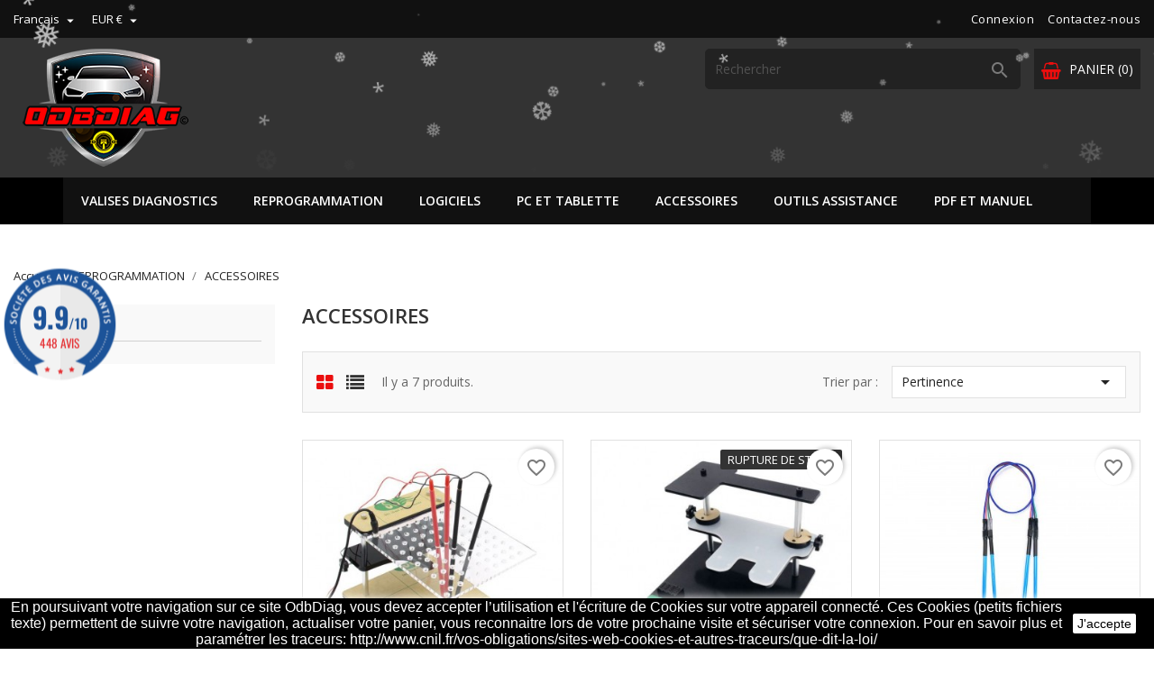

--- FILE ---
content_type: text/html; charset=utf-8
request_url: https://www.odbdiag.com/34-accessoires
body_size: 14872
content:
<!doctype html>
<html lang="fr">

    <head>
        
            
  <meta charset="utf-8">


  <meta http-equiv="x-ua-compatible" content="ie=edge">



  <title>ACCESSOIRES</title>
  <meta name="description" content="">
  <meta name="keywords" content="">
      <meta name="robots" content="index, follow">
        <link rel="canonical" href="https://www.odbdiag.com/34-accessoires">
  


  <meta name="viewport" content="width=device-width, initial-scale=1">



  <link rel="icon" type="image/vnd.microsoft.icon" href="https://www.odbdiag.com/img/favicon.ico?1762352596">
  <link rel="shortcut icon" type="image/x-icon" href="https://www.odbdiag.com/img/favicon.ico?1762352596">
  <link href="https://fonts.googleapis.com/css?family=Open+Sans:300,400,600,700" rel="stylesheet">



    <link rel="stylesheet" href="https://www.odbdiag.com/themes/bentriz/assets/cache/theme-8e2c56313.css" type="text/css" media="all">




  

  <script type="text/javascript">
        var blockwishlistController = "https:\/\/www.odbdiag.com\/module\/blockwishlist\/action";
        var prestashop = {"cart":{"products":[],"totals":{"total":{"type":"total","label":"Total","amount":0,"value":"0,00\u00a0\u20ac"},"total_including_tax":{"type":"total","label":"Total TTC","amount":0,"value":"0,00\u00a0\u20ac"},"total_excluding_tax":{"type":"total","label":"Total HT :","amount":0,"value":"0,00\u00a0\u20ac"}},"subtotals":{"products":{"type":"products","label":"Sous-total","amount":0,"value":"0,00\u00a0\u20ac"},"discounts":null,"shipping":{"type":"shipping","label":"Livraison","amount":0,"value":""},"tax":{"type":"tax","label":"Taxes incluses","amount":0,"value":"0,00\u00a0\u20ac"}},"products_count":0,"summary_string":"0 articles","vouchers":{"allowed":1,"added":[]},"discounts":[],"minimalPurchase":0,"minimalPurchaseRequired":""},"currency":{"id":1,"name":"Euro","iso_code":"EUR","iso_code_num":"978","sign":"\u20ac"},"customer":{"lastname":null,"firstname":null,"email":null,"birthday":null,"newsletter":null,"newsletter_date_add":null,"optin":null,"website":null,"company":null,"siret":null,"ape":null,"is_logged":false,"gender":{"type":null,"name":null},"addresses":[]},"language":{"name":"Fran\u00e7ais (French)","iso_code":"fr","locale":"fr-FR","language_code":"fr","is_rtl":"0","date_format_lite":"d\/m\/Y","date_format_full":"d\/m\/Y H:i:s","id":1},"page":{"title":"","canonical":"https:\/\/www.odbdiag.com\/34-accessoires","meta":{"title":"ACCESSOIRES","description":"","keywords":"","robots":"index"},"page_name":"category","body_classes":{"lang-fr":true,"lang-rtl":false,"country-FR":true,"currency-EUR":true,"layout-left-column":true,"page-category":true,"tax-display-enabled":true,"category-id-34":true,"category-ACCESSOIRES":true,"category-id-parent-6":true,"category-depth-level-3":true},"admin_notifications":[]},"shop":{"name":"OdbDiag","logo":"https:\/\/www.odbdiag.com\/img\/logo-1762352596.jpg","stores_icon":"https:\/\/www.odbdiag.com\/img\/logo_stores.png","favicon":"https:\/\/www.odbdiag.com\/img\/favicon.ico"},"urls":{"base_url":"https:\/\/www.odbdiag.com\/","current_url":"https:\/\/www.odbdiag.com\/34-accessoires","shop_domain_url":"https:\/\/www.odbdiag.com","img_ps_url":"https:\/\/www.odbdiag.com\/img\/","img_cat_url":"https:\/\/www.odbdiag.com\/img\/c\/","img_lang_url":"https:\/\/www.odbdiag.com\/img\/l\/","img_prod_url":"https:\/\/www.odbdiag.com\/img\/p\/","img_manu_url":"https:\/\/www.odbdiag.com\/img\/m\/","img_sup_url":"https:\/\/www.odbdiag.com\/img\/su\/","img_ship_url":"https:\/\/www.odbdiag.com\/img\/s\/","img_store_url":"https:\/\/www.odbdiag.com\/img\/st\/","img_col_url":"https:\/\/www.odbdiag.com\/img\/co\/","img_url":"https:\/\/www.odbdiag.com\/themes\/bentriz\/assets\/img\/","css_url":"https:\/\/www.odbdiag.com\/themes\/bentriz\/assets\/css\/","js_url":"https:\/\/www.odbdiag.com\/themes\/bentriz\/assets\/js\/","pic_url":"https:\/\/www.odbdiag.com\/upload\/","pages":{"address":"https:\/\/www.odbdiag.com\/adresse","addresses":"https:\/\/www.odbdiag.com\/adresses","authentication":"https:\/\/www.odbdiag.com\/connexion","cart":"https:\/\/www.odbdiag.com\/panier","category":"https:\/\/www.odbdiag.com\/index.php?controller=category","cms":"https:\/\/www.odbdiag.com\/index.php?controller=cms","contact":"https:\/\/www.odbdiag.com\/nous-contacter","discount":"https:\/\/www.odbdiag.com\/reduction","guest_tracking":"https:\/\/www.odbdiag.com\/suivi-commande-invite","history":"https:\/\/www.odbdiag.com\/historique-commandes","identity":"https:\/\/www.odbdiag.com\/identite","index":"https:\/\/www.odbdiag.com\/","my_account":"https:\/\/www.odbdiag.com\/mon-compte","order_confirmation":"https:\/\/www.odbdiag.com\/confirmation-commande","order_detail":"https:\/\/www.odbdiag.com\/index.php?controller=order-detail","order_follow":"https:\/\/www.odbdiag.com\/suivi-commande","order":"https:\/\/www.odbdiag.com\/commande","order_return":"https:\/\/www.odbdiag.com\/index.php?controller=order-return","order_slip":"https:\/\/www.odbdiag.com\/avoirs","pagenotfound":"https:\/\/www.odbdiag.com\/page-introuvable","password":"https:\/\/www.odbdiag.com\/recuperation-mot-de-passe","pdf_invoice":"https:\/\/www.odbdiag.com\/index.php?controller=pdf-invoice","pdf_order_return":"https:\/\/www.odbdiag.com\/index.php?controller=pdf-order-return","pdf_order_slip":"https:\/\/www.odbdiag.com\/index.php?controller=pdf-order-slip","prices_drop":"https:\/\/www.odbdiag.com\/promotions","product":"https:\/\/www.odbdiag.com\/index.php?controller=product","search":"https:\/\/www.odbdiag.com\/recherche","sitemap":"https:\/\/www.odbdiag.com\/plan du site","stores":"https:\/\/www.odbdiag.com\/magasins","supplier":"https:\/\/www.odbdiag.com\/fournisseur","register":"https:\/\/www.odbdiag.com\/connexion?create_account=1","order_login":"https:\/\/www.odbdiag.com\/commande?login=1"},"alternative_langs":{"fr":"https:\/\/www.odbdiag.com\/34-accessoires","en-gb":"https:\/\/www.odbdiag.com\/gb\/34-accessoires"},"theme_assets":"\/themes\/bentriz\/assets\/","actions":{"logout":"https:\/\/www.odbdiag.com\/?mylogout="},"no_picture_image":{"bySize":{"small_default":{"url":"https:\/\/www.odbdiag.com\/img\/p\/fr-default-small_default.jpg","width":98,"height":106},"cart_default":{"url":"https:\/\/www.odbdiag.com\/img\/p\/fr-default-cart_default.jpg","width":125,"height":136},"home_default":{"url":"https:\/\/www.odbdiag.com\/img\/p\/fr-default-home_default.jpg","width":350,"height":381},"medium_default":{"url":"https:\/\/www.odbdiag.com\/img\/p\/fr-default-medium_default.jpg","width":452,"height":492},"large_default":{"url":"https:\/\/www.odbdiag.com\/img\/p\/fr-default-large_default.jpg","width":513,"height":559}},"small":{"url":"https:\/\/www.odbdiag.com\/img\/p\/fr-default-small_default.jpg","width":98,"height":106},"medium":{"url":"https:\/\/www.odbdiag.com\/img\/p\/fr-default-home_default.jpg","width":350,"height":381},"large":{"url":"https:\/\/www.odbdiag.com\/img\/p\/fr-default-large_default.jpg","width":513,"height":559},"legend":""}},"configuration":{"display_taxes_label":true,"display_prices_tax_incl":true,"is_catalog":false,"show_prices":true,"opt_in":{"partner":true},"quantity_discount":{"type":"discount","label":"Remise sur prix unitaire"},"voucher_enabled":1,"return_enabled":1},"field_required":[],"breadcrumb":{"links":[{"title":"Accueil","url":"https:\/\/www.odbdiag.com\/"},{"title":"REPROGRAMMATION","url":"https:\/\/www.odbdiag.com\/6-reprogrammation"},{"title":"ACCESSOIRES","url":"https:\/\/www.odbdiag.com\/34-accessoires"}],"count":3},"link":{"protocol_link":"https:\/\/","protocol_content":"https:\/\/"},"time":1769317299,"static_token":"71574fee36454f4d212dae7788185ae5","token":"64d8199b8841aa8bae805337c4f2a7d3","debug":false};
        var productsAlreadyTagged = [];
        var psemailsubscription_subscription = "https:\/\/www.odbdiag.com\/module\/ps_emailsubscription\/subscription";
        var psr_icon_color = "#F19D76";
        var removeFromWishlistUrl = "https:\/\/www.odbdiag.com\/module\/blockwishlist\/action?action=deleteProductFromWishlist";
        var wishlistAddProductToCartUrl = "https:\/\/www.odbdiag.com\/module\/blockwishlist\/action?action=addProductToCart";
        var wishlistUrl = "https:\/\/www.odbdiag.com\/module\/blockwishlist\/view";
      </script>



  <!-- emarketing start -->




<!-- emarketing end --><script async src="https://www.googletagmanager.com/gtag/js?id=G-XD96ETP9F7"></script>
<script>
  window.dataLayer = window.dataLayer || [];
  function gtag(){dataLayer.push(arguments);}
  gtag('js', new Date());
  gtag(
    'config',
    'G-XD96ETP9F7',
    {
      'debug_mode':false
                      }
  );
</script>


<link href="//fonts.googleapis.com/css?family=Open+Sans:600,400,400i|Oswald:700" rel="stylesheet" type="text/css" media="all">

 
<script type="text/javascript">
    var agSiteId="7729";
</script>
<script src="https://www.societe-des-avis-garantis.fr/wp-content/plugins/ag-core/widgets/JsWidget.js" type="text/javascript"></script>


<link rel="preconnect" href="https://analytics.twitter.com">
<link rel="preconnect" href="https://t.co">
<link rel="preconnect" href="https://stats.g.doubleclick.net">
<link rel="preconnect" href="https://www.google-analytics.com">
<link rel="preconnect" href="https://www.googleadservices.com">
<link rel="preconnect" href="https://sjs.bizographics.com">
<link rel="preconnect" href="https://www.google.com">
<link rel="preconnect" href="https://www.facebook.com">
<link rel="preconnect" href="https://www.google.fr">
<link rel="preconnect" href="https://googleads.g.doubleclick.net">
<link rel="preconnect" href="https://static.ads-twitter.com">
<link rel="preconnect" href="https://connect.facebook.net">
<link rel="preconnect" href="https://www.googletagmanager.com">
<link rel="preconnect" href="https://px.ads.linkedin.com">
<meta name="reply-to" content="contact@odbdiag.com">
<meta name="identifier-url" content="www.odbdiag.com">
<meta name="copyright" content="Copyright &copy;2026 OdbDiag">
    
        <!-- Global Site Tag (gtag.js) - Google Analytics -->
        <script async src="https://www.googletagmanager.com/gtag/js?id=281262743"></script>
        <script>
          window.dataLayer = window.dataLayer || [];
          function gtag(){dataLayer.push(arguments);}
          gtag('js', new Date());
          gtag('config', '281262743');
        </script>
    


    
    <!-- Global Site Tag (gtag.js) - Google Analytics -->
    <script async src="https://www.googletagmanager.com/gtag/js?id=281262743"></script>
    <script>
      window.dataLayer = window.dataLayer || [];
      function gtag(){dataLayer.push(arguments);}
      gtag('js', new Date());
      gtag('config', '281262743');
    </script>
    
<script type="text/javascript">
// <![CDATA[
    var cc = "category";
    var pv = "1.7.8.11";
    var is_required_label = " is required";
    var action_url = "https://www.odbdiag.com/private?action=CheckFields&ajax=1";
//]]>
</script>

            <script type="text/javascript" src="/js/jquery/jquery-3.4.1.min.js"></script>
            <script type="text/javascript" src="/js/jquery/jquery-migrate-1.2.1.min.js"></script>
            <script type="text/javascript" src="/js/jquery/ui/jquery.ui.core.min.js"></script>
            <script type="text/javascript" src="/js/jquery/ui/jquery.ui.widget.min.js"></script>
            <script type="text/javascript" src="/js/jquery/ui/jquery.ui.mouse.min.js"></script>
            <script type="text/javascript" src="/js/jquery/ui/jquery.ui.slider.min.js"></script>
            <script type="text/javascript" src="/js/jquery/ui/jquery.ui.core.min.js"></script>
            <script type="text/javascript" src="/js/jquery/ui/jquery.ui.datepicker.min.js"></script>
            <script type="text/javascript" src="/js/jquery/ui/i18n/jquery.ui.datepicker-fr.js"></script>
            <script type="text/javascript" src="/js/jquery/plugins/timepicker/jquery-ui-timepicker-addon.js"></script>
            <script type="text/javascript" src="/modules/privateshop/views/js/extrafields/privateshopfields.js"></script>
            <script type="text/javascript" src="/modules/privateshop/views/js/extrafields/validate_privateshopfields.js"></script>
    
            <link rel="stylesheet" type="text/css" href="/js/jquery/ui/themes/base/jquery.ui.theme.css">
            <link rel="stylesheet" type="text/css" href="/js/jquery/ui/themes/base/jquery.ui.slider.css">
            <link rel="stylesheet" type="text/css" href="/js/jquery/ui/themes/base/jquery.ui.core.css">
            <link rel="stylesheet" type="text/css" href="/js/jquery/ui/themes/base/jquery.ui.theme.css">
            <link rel="stylesheet" type="text/css" href="/js/jquery/ui/themes/base/jquery.ui.datepicker.css">
            <link rel="stylesheet" type="text/css" href="/js/jquery/ui/themes/base/jquery.ui.core.css">
            <link rel="stylesheet" type="text/css" href="/js/jquery/plugins/timepicker/jquery-ui-timepicker-addon.css">
            <link rel="stylesheet" type="text/css" href="/modules/privateshop/views/css/privateshopfields.css">
    
<script type="text/javascript">
        var link_cart = "https://www.odbdiag.com/panier";
            var link_reward = "https://www.odbdiag.com/affiliate-dashboard?ajax=1";
            var link_shopping_cart = "https://www.odbdiag.com/module/ps_shoppingcart/ajax";
            var eam_sending_email = "Envoi...";
    var eam_email_invalid = "Le courriel est invalide";
    var eam_email_sent_limited = "Vous avez atteint le nombre maximum d'invitations";
    var eam_token = "71574fee36454f4d212dae7788185ae5";
    var name_is_blank = 'Le nom est requis';
    var email_is_blank = 'Email est requis';
    var email_is_invalid = 'Le courriel est invalide';
</script>
<script type="text/javascript">
                        var ETS_ST_ALLOW_CLOSE = 1;
                                var ETS_ST_CLOSE_PERMANAL = 0;
                                var ETS_ST_TRANSITION = 0;
                                var ETS_ST_STOP_WHEN_HOVER = 1;
                                var ETS_ST_INCLUDE_IMAGE = 1;
                                var ETS_ST_HIDE_ON_MOBILE = 1;
                                var ETS_ST_POSITION = "botton_left";
                                var ETS_ST_REPEAT = 1;
                                var ETS_ST_DELAY_START = 10;
                                var ETS_ST_TIME_LANDING = 5;
                                var ETS_ST_TIME_OUT = 20;
                                var ETS_ST_LOOP_OUT = 0.5;
                                var ETS_ST_TIME_IN = 60;
                                var ETS_ST_TIME_AGAIN = 60;
                                var ETS_ST_REMEMEBER = 1;
                                var ETS_ST_URL_AJAX = "https://www.odbdiag.com/module/ets_saleticker/ajax";
            </script>
<script src="https://www.google.com/recaptcha/api.js?&hl=fr" ></script>
<script type="text/javascript">
    var PA_GOOGLE_CAPTCHA_THEME = 'light';
            var PA_GOOGLE_V3_CAPTCHA_SITE_KEY = '6LdobeMpAAAAAM0GbKNCOKr1d1aOxOQWo56w5gQR';
        var PA_GOOGLE_V3_POSITION = 'inline';
    </script>




        
    </head>
    <body id="category" class="lang-fr country-fr currency-eur layout-left-column page-category tax-display-enabled category-id-34 category-accessoires category-id-parent-6 category-depth-level-3">

        
            
        

    <main>
        
                    

        <header id="header">
            
                
    <div class="header-banner">
        
    </div>



    <nav class="header-nav">
        <div class="container">
            <div class="row">
                <div class="hidden-sm-down">
                    <div class="col-md-6 col-xs-12 payment-currency-block">
                        <div id="_desktop_language_selector">
  <div class="language-selector-wrapper">
    <span id="language-selector-label" class="hidden-md-up">Langue :</span>
    <div class="language-selector dropdown js-dropdown">
      <button data-toggle="dropdown" class="hidden-sm-down btn-unstyle" aria-haspopup="true" aria-expanded="false" aria-label="Sélecteur de langue">
        <span class="expand-more">Français</span>
        <i class="material-icons expand-more">&#xE5C5;</i>
      </button>
      <ul class="dropdown-menu hidden-sm-down" aria-labelledby="language-selector-label">
                  <li  class="current" >
            <a href="https://www.odbdiag.com/34-accessoires" class="dropdown-item">Français</a>
          </li>
                  <li >
            <a href="https://www.odbdiag.com/gb/34-accessoires" class="dropdown-item">English GB</a>
          </li>
              </ul>
      <select class="link hidden-md-up" aria-labelledby="language-selector-label">
                  <option value="https://www.odbdiag.com/34-accessoires" selected="selected">Français</option>
                  <option value="https://www.odbdiag.com/gb/34-accessoires">English GB</option>
              </select>
    </div>
  </div>
</div>
<div id="_desktop_currency_selector">
  <div class="currency-selector dropdown js-dropdown">
    <span id="currency-selector-label"></span>
    <button data-target="#" data-toggle="dropdown" class="hidden-sm-down btn-unstyle" aria-haspopup="true" aria-expanded="false" aria-label="Sélecteur de devise">
      <span class="expand-more _gray-darker">EUR €</span>
      <i class="material-icons expand-more">&#xE5C5;</i>
    </button>
    <ul class="dropdown-menu hidden-sm-down" aria-labelledby="currency-selector-label">
              <li  class="current" >
          <a title="Euro" rel="nofollow" href="https://www.odbdiag.com/34-accessoires?SubmitCurrency=1&amp;id_currency=1" class="dropdown-item">EUR €</a>
        </li>
              <li >
          <a title="Dollar du Guyana" rel="nofollow" href="https://www.odbdiag.com/34-accessoires?SubmitCurrency=1&amp;id_currency=2" class="dropdown-item">GYD $</a>
        </li>
          </ul>
    <select class="link hidden-md-up" aria-labelledby="currency-selector-label">
              <option value="https://www.odbdiag.com/34-accessoires?SubmitCurrency=1&amp;id_currency=1" selected="selected">EUR €</option>
              <option value="https://www.odbdiag.com/34-accessoires?SubmitCurrency=1&amp;id_currency=2">GYD $</option>
          </select>
  </div>
</div>

                    </div>
                    <div class="col-md-6 right-nav">
                        <div id="_desktop_user_info">
    <div class="user-info">
                    <a
                href="https://www.odbdiag.com/mon-compte"
                title="Identifiez-vous"
                rel="nofollow"
                >
                <i class="material-icons">&#xE7FF;</i>
                <span class="hidden-sm-down">Connexion</span>
            </a>
            </div>
</div>
<div id="_desktop_contact_link">
  <div id="contact-link">
          <a href="https://www.odbdiag.com/nous-contacter">Contactez-nous</a>
      </div>
</div>

                    </div>
                </div>
                <div class="hidden-md-up text-sm-center mobile">
                    <div class="float-xs-left" id="menu-icon">
                        <i class="material-icons d-inline">&#xE5D2;</i>
                    </div>
                    <div class="float-xs-right" id="_mobile_cart"></div>
                    <div class="float-xs-right" id="_mobile_user_info"></div>
                    <div class="top-logo" id="_mobile_logo"></div>
                    <div class="clearfix"></div>
                </div>
            </div>
        </div>
    </nav>



    <div class="header-top">
        <div class="container">
            <div class="row">
                <div class="col-md-4  hidden-sm-down" id="_desktop_logo">
                    <a href="https://www.odbdiag.com/">
                        <img class="logo img-responsive" src="https://www.odbdiag.com/img/logo-1762352596.jpg" alt="OdbDiag">
                    </a>
                </div>
                <div class="col-md-8 col-sm-12 position-static">
                    <div id="_desktop_cart">
  <div class="blockcart cart-preview inactive" data-refresh-url="//www.odbdiag.com/module/ps_shoppingcart/ajax">
    <div class="header">
              <i class="fa fa-shopping-basket" aria-hidden="true"></i>
        <span class="hidden-sm-down">Panier</span>
        <span class="cart-products-count">(0)</span>
          </div>
  </div>
</div>
<!-- Block search module TOP -->
<div id="search_widget" class="col-lg-6 col-md-5 col-sm-12 search-widget" data-search-controller-url="//www.odbdiag.com/recherche">
	<form method="get" action="//www.odbdiag.com/recherche">
		<input type="hidden" name="controller" value="search">
		<input type="text" name="s" value="" placeholder="Rechercher" aria-label="Rechercher">
		<button type="submit">
			<i class="material-icons">&#xE8B6;</i>
      <span class="hidden-xl-down">Rechercher</span>
		</button>
	</form>
</div>
<!-- /Block search module TOP -->
    <div class="plw_content" style="background: #000000;">
        <div class="plw_content_center">
            <div class="plw_icon"><div class="sk-cube-grid" style="width: 60px; height: 60px;">
  <div class="sk-cube sk-cube1" style="background-color: #ffffff;"></div>
  <div class="sk-cube sk-cube2" style="background-color: #ffffff;"></div>
  <div class="sk-cube sk-cube3" style="background-color: #ffffff;"></div>
  <div class="sk-cube sk-cube4" style="background-color: #ffffff;"></div>
  <div class="sk-cube sk-cube5" style="background-color: #ffffff;"></div>
  <div class="sk-cube sk-cube6" style="background-color: #ffffff;"></div>
  <div class="sk-cube sk-cube7" style="background-color: #ffffff;"></div>
  <div class="sk-cube sk-cube8" style="background-color: #ffffff;"></div>
  <div class="sk-cube sk-cube9" style="background-color: #ffffff;"></div>
</div></div>            <div class="plw_text" style="color: #ffffff;">Veuillez patienter...!</div>        </div>
    </div>

                    <div class="clearfix"></div>
                </div>
            </div>
            <div id="mobile_top_menu_wrapper" class="row hidden-md-up" style="display:none;">
                <div class="js-top-menu mobile" id="_mobile_top_menu"></div>
                <div class="js-top-menu-bottom">
                    <div id="_mobile_currency_selector"></div>
                    <div id="_mobile_language_selector"></div>
                    <div id="_mobile_contact_link"></div>
                </div>
            </div>
        </div>
    </div>
    
<div class="top-navigation-menu">
    <div class="container">
        <div class="menu navbar-block col-lg-8 col-md-7 js-top-menu position-static hidden-sm-down" id="_desktop_top_menu">
            
            <ul class="top-menu" id="top-menu" data-depth="0">
                            <li class="classic-list category  has-child  level0" id="category-3">
                                        <a
                        class="dropdown-item"
                        href="https://www.odbdiag.com/3-valises-diagnostics" data-depth="0"
                                                >
                                                                                                            <span class="float-xs-right hidden-md-up">
                                <span data-target="#top_sub_menu_6482" data-toggle="collapse" class="navbar-toggler collapse-icons">
                                    <i class="material-icons add">&#xE313;</i>
                                    <i class="material-icons remove">&#xE316;</i>
                                </span>
                            </span>
                                                VALISES DIAGNOSTICS
                    </a>
                                            <div  class="classic-menu popover sub-menu js-sub-menu collapse" id="top_sub_menu_6482">
                            
            <ul class="top-menu"  data-depth="1">
                            <li class="classic-list category  level1" id="category-19">
                                        <a
                        class="dropdown-item dropdown-submenu"
                        href="https://www.odbdiag.com/19-multimarques" data-depth="1"
                                                >
                                                MULTIMARQUES
                    </a>
                                    </li>
                            <li class="classic-list category  level1" id="category-46">
                                        <a
                        class="dropdown-item dropdown-submenu"
                        href="https://www.odbdiag.com/46-groupe-vag" data-depth="1"
                                                >
                                                GROUPE VAG
                    </a>
                                    </li>
                            <li class="classic-list category  level1" id="category-18">
                                        <a
                        class="dropdown-item dropdown-submenu"
                        href="https://www.odbdiag.com/18-vas-odis" data-depth="1"
                                                >
                                                VAS ODIS
                    </a>
                                    </li>
                            <li class="classic-list category  level1" id="category-70">
                                        <a
                        class="dropdown-item dropdown-submenu"
                        href="https://www.odbdiag.com/70-vcx-se-vci-et-licences" data-depth="1"
                                                >
                                                VCX-SE (VCI ET LICENCES)
                    </a>
                                    </li>
                            <li class="classic-list category  level1" id="category-63">
                                        <a
                        class="dropdown-item dropdown-submenu"
                        href="https://www.odbdiag.com/63-mercedes" data-depth="1"
                                                >
                                                MERCEDES
                    </a>
                                    </li>
                            <li class="classic-list category  level1" id="category-16">
                                        <a
                        class="dropdown-item dropdown-submenu"
                        href="https://www.odbdiag.com/16-bmw-" data-depth="1"
                                                >
                                                BMW
                    </a>
                                    </li>
                            <li class="classic-list category  level1" id="category-50">
                                        <a
                        class="dropdown-item dropdown-submenu"
                        href="https://www.odbdiag.com/50-porsche" data-depth="1"
                                                >
                                                PORSCHE
                    </a>
                                    </li>
                            <li class="classic-list category  level1" id="category-59">
                                        <a
                        class="dropdown-item dropdown-submenu"
                        href="https://www.odbdiag.com/59-ford" data-depth="1"
                                                >
                                                FORD
                    </a>
                                    </li>
                            <li class="classic-list category  level1" id="category-47">
                                        <a
                        class="dropdown-item dropdown-submenu"
                        href="https://www.odbdiag.com/47-opel" data-depth="1"
                                                >
                                                OPEL
                    </a>
                                    </li>
                            <li class="classic-list category  level1" id="category-15">
                                        <a
                        class="dropdown-item dropdown-submenu"
                        href="https://www.odbdiag.com/15-renault-dacia" data-depth="1"
                                                >
                                                RENAULT / DACIA
                    </a>
                                    </li>
                            <li class="classic-list category  level1" id="category-14">
                                        <a
                        class="dropdown-item dropdown-submenu"
                        href="https://www.odbdiag.com/14-groupe-psa" data-depth="1"
                                                >
                                                GROUPE PSA
                    </a>
                                    </li>
                            <li class="classic-list category  level1" id="category-51">
                                        <a
                        class="dropdown-item dropdown-submenu"
                        href="https://www.odbdiag.com/51-fiat-alfa-romeo" data-depth="1"
                                                >
                                                FIAT / ALFA ROMEO
                    </a>
                                    </li>
                            <li class="classic-list category  level1" id="category-30">
                                        <a
                        class="dropdown-item dropdown-submenu"
                        href="https://www.odbdiag.com/30-jaguarland-rover" data-depth="1"
                                                >
                                                JAGUAR/LAND ROVER
                    </a>
                                    </li>
                            <li class="classic-list category  level1" id="category-52">
                                        <a
                        class="dropdown-item dropdown-submenu"
                        href="https://www.odbdiag.com/52-toyota-lexus" data-depth="1"
                                                >
                                                TOYOTA / LEXUS
                    </a>
                                    </li>
                            <li class="classic-list category  level1" id="category-28">
                                        <a
                        class="dropdown-item dropdown-submenu"
                        href="https://www.odbdiag.com/28-packs-" data-depth="1"
                                                >
                                                PACKS
                    </a>
                                    </li>
                    </ul>
    
                                                    </div>
                                    </li>
                            <li class="classic-list category  has-child  level0" id="category-6">
                                        <a
                        class="dropdown-item"
                        href="https://www.odbdiag.com/6-reprogrammation" data-depth="0"
                                                >
                                                                                                            <span class="float-xs-right hidden-md-up">
                                <span data-target="#top_sub_menu_27112" data-toggle="collapse" class="navbar-toggler collapse-icons">
                                    <i class="material-icons add">&#xE313;</i>
                                    <i class="material-icons remove">&#xE316;</i>
                                </span>
                            </span>
                                                REPROGRAMMATION
                    </a>
                                            <div  class="classic-menu popover sub-menu js-sub-menu collapse" id="top_sub_menu_27112">
                            
            <ul class="top-menu"  data-depth="1">
                            <li class="classic-list category  level1" id="category-37">
                                        <a
                        class="dropdown-item dropdown-submenu"
                        href="https://www.odbdiag.com/37-fgtech" data-depth="1"
                                                >
                                                FGTECH
                    </a>
                                    </li>
                            <li class="classic-list category  level1" id="category-20">
                                        <a
                        class="dropdown-item dropdown-submenu"
                        href="https://www.odbdiag.com/20-mpps" data-depth="1"
                                                >
                                                MPPS
                    </a>
                                    </li>
                            <li class="classic-list category  level1" id="category-38">
                                        <a
                        class="dropdown-item dropdown-submenu"
                        href="https://www.odbdiag.com/38-carprog" data-depth="1"
                                                >
                                                CARPROG
                    </a>
                                    </li>
                            <li class="classic-list category  level1" id="category-7">
                                        <a
                        class="dropdown-item dropdown-submenu"
                        href="https://www.odbdiag.com/7-kess-ktag" data-depth="1"
                                                >
                                                KESS / KTAG
                    </a>
                                    </li>
                            <li class="classic-list category  level1" id="category-54">
                                        <a
                        class="dropdown-item dropdown-submenu"
                        href="https://www.odbdiag.com/54-iprog" data-depth="1"
                                                >
                                                IPROG
                    </a>
                                    </li>
                            <li class="classic-list category current   level1" id="category-34">
                                        <a
                        class="dropdown-item dropdown-submenu"
                        href="https://www.odbdiag.com/34-accessoires" data-depth="1"
                                                >
                                                ACCESSOIRES
                    </a>
                                    </li>
                            <li class="classic-list category  level1" id="category-61">
                                        <a
                        class="dropdown-item dropdown-submenu"
                        href="https://www.odbdiag.com/61-foxflash" data-depth="1"
                                                >
                                                FOXFLASH
                    </a>
                                    </li>
                            <li class="classic-list category  level1" id="category-62">
                                        <a
                        class="dropdown-item dropdown-submenu"
                        href="https://www.odbdiag.com/62-pcm-tuner" data-depth="1"
                                                >
                                                PCM TUNER
                    </a>
                                    </li>
                            <li class="classic-list category  level1" id="category-72">
                                        <a
                        class="dropdown-item dropdown-submenu"
                        href="https://www.odbdiag.com/72-kt200-ii" data-depth="1"
                                                >
                                                KT200 II
                    </a>
                                    </li>
                            <li class="classic-list category  level1" id="category-73">
                                        <a
                        class="dropdown-item dropdown-submenu"
                        href="https://www.odbdiag.com/73-godiag" data-depth="1"
                                                >
                                                GODIAG
                    </a>
                                    </li>
                            <li class="classic-list category  level1" id="category-75">
                                        <a
                        class="dropdown-item dropdown-submenu"
                        href="https://www.odbdiag.com/75-programmeur" data-depth="1"
                                                >
                                                PROGRAMMEUR
                    </a>
                                    </li>
                    </ul>
    
                                                    </div>
                                    </li>
                            <li class="classic-list category  has-child  level0" id="category-10">
                                        <a
                        class="dropdown-item"
                        href="https://www.odbdiag.com/10-logiciels" data-depth="0"
                                                >
                                                                                                            <span class="float-xs-right hidden-md-up">
                                <span data-target="#top_sub_menu_84381" data-toggle="collapse" class="navbar-toggler collapse-icons">
                                    <i class="material-icons add">&#xE313;</i>
                                    <i class="material-icons remove">&#xE316;</i>
                                </span>
                            </span>
                                                LOGICIELS
                    </a>
                                            <div  class="classic-menu popover sub-menu js-sub-menu collapse" id="top_sub_menu_84381">
                            
            <ul class="top-menu"  data-depth="1">
                            <li class="classic-list category  level1" id="category-65">
                                        <a
                        class="dropdown-item dropdown-submenu"
                        href="https://www.odbdiag.com/65-alfa-romeo-fiat" data-depth="1"
                                                >
                                                ALFA ROMEO / FIAT
                    </a>
                                    </li>
                            <li class="classic-list category  level1" id="category-64">
                                        <a
                        class="dropdown-item dropdown-submenu"
                        href="https://www.odbdiag.com/64-bmw" data-depth="1"
                                                >
                                                BMW
                    </a>
                                    </li>
                            <li class="classic-list category  level1" id="category-21">
                                        <a
                        class="dropdown-item dropdown-submenu"
                        href="https://www.odbdiag.com/21-multimarque" data-depth="1"
                                                >
                                                MULTIMARQUE
                    </a>
                                    </li>
                            <li class="classic-list category  level1" id="category-26">
                                        <a
                        class="dropdown-item dropdown-submenu"
                        href="https://www.odbdiag.com/26-catalogues-atelier-epc-donnees-techniques" data-depth="1"
                                                >
                                                CATALOGUES ATELIER (EPC), DONNEES TECHNIQUES
                    </a>
                                    </li>
                            <li class="classic-list category  level1" id="category-24">
                                        <a
                        class="dropdown-item dropdown-submenu"
                        href="https://www.odbdiag.com/24-groupe-vag" data-depth="1"
                                                >
                                                GROUPE VAG
                    </a>
                                    </li>
                            <li class="classic-list category  level1" id="category-60">
                                        <a
                        class="dropdown-item dropdown-submenu"
                        href="https://www.odbdiag.com/60-jagualand-rover" data-depth="1"
                                                >
                                                JAGUA/LAND ROVER
                    </a>
                                    </li>
                            <li class="classic-list category  level1" id="category-40">
                                        <a
                        class="dropdown-item dropdown-submenu"
                        href="https://www.odbdiag.com/40-mercedes" data-depth="1"
                                                >
                                                MERCEDES
                    </a>
                                    </li>
                            <li class="classic-list category  level1" id="category-56">
                                        <a
                        class="dropdown-item dropdown-submenu"
                        href="https://www.odbdiag.com/56-opel" data-depth="1"
                                                >
                                                OPEL
                    </a>
                                    </li>
                            <li class="classic-list category  level1" id="category-53">
                                        <a
                        class="dropdown-item dropdown-submenu"
                        href="https://www.odbdiag.com/53-porsche" data-depth="1"
                                                >
                                                PORSCHE
                    </a>
                                    </li>
                            <li class="classic-list category  level1" id="category-23">
                                        <a
                        class="dropdown-item dropdown-submenu"
                        href="https://www.odbdiag.com/23-psa" data-depth="1"
                                                >
                                                PSA
                    </a>
                                    </li>
                            <li class="classic-list category  level1" id="category-22">
                                        <a
                        class="dropdown-item dropdown-submenu"
                        href="https://www.odbdiag.com/22-renault-dacia" data-depth="1"
                                                >
                                                RENAULT / DACIA
                    </a>
                                    </li>
                            <li class="classic-list category  level1" id="category-35">
                                        <a
                        class="dropdown-item dropdown-submenu"
                        href="https://www.odbdiag.com/35-reprogrammation" data-depth="1"
                                                >
                                                REPROGRAMMATION
                    </a>
                                    </li>
                            <li class="classic-list category  level1" id="category-58">
                                        <a
                        class="dropdown-item dropdown-submenu"
                        href="https://www.odbdiag.com/58-toyota" data-depth="1"
                                                >
                                                TOYOTA
                    </a>
                                    </li>
                    </ul>
    
                                                    </div>
                                    </li>
                            <li class="classic-list category  level0" id="category-27">
                                        <a
                        class="dropdown-item"
                        href="https://www.odbdiag.com/27-pc-et-tablette-" data-depth="0"
                                                >
                                                PC ET TABLETTE
                    </a>
                                    </li>
                            <li class="classic-list category  level0" id="category-31">
                                        <a
                        class="dropdown-item"
                        href="https://www.odbdiag.com/31-accessoires" data-depth="0"
                                                >
                                                ACCESSOIRES
                    </a>
                                    </li>
                            <li class="classic-list category  level0" id="category-55">
                                        <a
                        class="dropdown-item"
                        href="https://www.odbdiag.com/55-outils-assistance" data-depth="0"
                                                >
                                                OUTILS ASSISTANCE
                    </a>
                                    </li>
                            <li class="classic-list category  has-child  level0" id="category-57">
                                        <a
                        class="dropdown-item"
                        href="https://www.odbdiag.com/57-pdf-et-manuel" data-depth="0"
                                                >
                                                                                                            <span class="float-xs-right hidden-md-up">
                                <span data-target="#top_sub_menu_87300" data-toggle="collapse" class="navbar-toggler collapse-icons">
                                    <i class="material-icons add">&#xE313;</i>
                                    <i class="material-icons remove">&#xE316;</i>
                                </span>
                            </span>
                                                PDF ET MANUEL
                    </a>
                                            <div  class="classic-menu popover sub-menu js-sub-menu collapse" id="top_sub_menu_87300">
                            
            <ul class="top-menu"  data-depth="1">
                            <li class="classic-list category  level1" id="category-69">
                                        <a
                        class="dropdown-item dropdown-submenu"
                        href="https://www.odbdiag.com/69-pdf-et-manuel-acces-libre" data-depth="1"
                                                >
                                                PDF ET MANUEL (Accès libre)
                    </a>
                                    </li>
                    </ul>
    
                                                    </div>
                                    </li>
                    </ul>
    
            <div class="clearfix"></div>
        </div>
    </div>
</div>
            
        </header>

        
            
<aside id="notifications">
  <div class="container">
    
    
    
      </div>
</aside>
        
        
        <section id="wrapper">
            
            <div class="container">
                
                    <nav data-depth="3" class="breadcrumb hidden-sm-down">
  <ol itemscope itemtype="http://schema.org/BreadcrumbList">
          
        <li itemprop="itemListElement" itemscope itemtype="http://schema.org/ListItem">
          <a itemprop="item" href="https://www.odbdiag.com/">
            <span itemprop="name">Accueil</span>
          </a>
          <meta itemprop="position" content="1">
        </li>
      
          
        <li itemprop="itemListElement" itemscope itemtype="http://schema.org/ListItem">
          <a itemprop="item" href="https://www.odbdiag.com/6-reprogrammation">
            <span itemprop="name">REPROGRAMMATION</span>
          </a>
          <meta itemprop="position" content="2">
        </li>
      
          
        <li itemprop="itemListElement" itemscope itemtype="http://schema.org/ListItem">
          <a itemprop="item" href="https://www.odbdiag.com/34-accessoires">
            <span itemprop="name">ACCESSOIRES</span>
          </a>
          <meta itemprop="position" content="3">
        </li>
      
      </ol>
</nav>
                
                <div class="row">
                    
                        <div id="left-column" class="col-xs-12 col-sm-4 col-md-3">
                                                            

<div class="block-categories hidden-sm-down">
  <ul class="category-top-menu">
    <li><a class="text-uppercase h6" href="https://www.odbdiag.com/34-accessoires">ACCESSOIRES</a></li>
    <li>
  </li>
  </ul>
</div>
<div id="search_filters_wrapper" class="hidden-sm-down">
  <div id="search_filter_controls" class="hidden-md-up">
      <span id="_mobile_search_filters_clear_all"></span>
      <button class="btn btn-secondary ok">
        <i class="material-icons">&#xE876;</i>
        ok
      </button>
  </div>
  
</div>

                                                    </div>
                    

                    
  <div id="content-wrapper" class="left-column col-xs-12 col-sm-4 col-md-9">
    
    
  <section id="main">

    
    <div class="block-category card card-block hidden-sm-down">
      <h1 class="h1">ACCESSOIRES</h1>
                </div>
    <div class="text-xs-center hidden-md-up">
      <h1 class="h1">ACCESSOIRES</h1>
    </div>


    <section id="products">
      
        <div id="">
          
            <div id="js-product-list-top" class="row products-selection">
    <div class="col-lg-7 col-md-4 display-and-count">
        <div class="display-mode">
            <i class="fa fa-th-large show_grid active" aria-hidden="true"></i>
            <i class="fa fa-list show_list" aria-hidden="true"></i>
        </div>
        <div class="hidden-sm-down total-products">
                            <p>Il y a 7 produits.</p>
                    </div>
    </div>
    <div class="col-lg-5 col-md-8">
        <div class="row sort-by-row">
            
                <span class="col-sm-3 col-md-3 hidden-sm-down sort-by">Trier par :</span>
<div class="col-sm-12 col-xs-12 col-md-9 products-sort-order dropdown">
  <button
    class="btn-unstyle select-title"
    rel="nofollow"
    data-toggle="dropdown"
    aria-haspopup="true"
    aria-expanded="false">
    Pertinence    <i class="material-icons float-xs-right">&#xE5C5;</i>
  </button>
  <div class="dropdown-menu">
          <a
        rel="nofollow"
        href="https://www.odbdiag.com/34-accessoires?order=product.sales.desc"
        class="select-list js-search-link"
      >
        Ventes, ordre décroissant
      </a>
          <a
        rel="nofollow"
        href="https://www.odbdiag.com/34-accessoires?order=product.position.asc"
        class="select-list current js-search-link"
      >
        Pertinence
      </a>
          <a
        rel="nofollow"
        href="https://www.odbdiag.com/34-accessoires?order=product.name.asc"
        class="select-list js-search-link"
      >
        Nom, A à Z
      </a>
          <a
        rel="nofollow"
        href="https://www.odbdiag.com/34-accessoires?order=product.name.desc"
        class="select-list js-search-link"
      >
        Nom, Z à A
      </a>
          <a
        rel="nofollow"
        href="https://www.odbdiag.com/34-accessoires?order=product.price.asc"
        class="select-list js-search-link"
      >
        Prix, croissant
      </a>
          <a
        rel="nofollow"
        href="https://www.odbdiag.com/34-accessoires?order=product.price.desc"
        class="select-list js-search-link"
      >
        Prix, décroissant
      </a>
          <a
        rel="nofollow"
        href="https://www.odbdiag.com/34-accessoires?order=product.reference.asc"
        class="select-list js-search-link"
      >
        Reference, A to Z
      </a>
          <a
        rel="nofollow"
        href="https://www.odbdiag.com/34-accessoires?order=product.reference.desc"
        class="select-list js-search-link"
      >
        Reference, Z to A
      </a>
      </div>
</div>
            
                    </div>
    </div>
    <div class="col-sm-12 hidden-lg-up text-sm-center showing">
        Affichage 1-7 de 7 article(s)
    </div>
</div>
          
        </div>

        
          <div id="" class="hidden-sm-down">
            <section id="js-active-search-filters" class="hide">
  
    <p class="h6 hidden-xs-up">Filtres actifs</p>
  

  </section>

          </div>
        

        <div id="">
          
            <div id="js-product-list">
    <div class="products-grid">
        <div class="products row">
                            
                    
    <div class="product-item">
        <article class="product-miniature js-product-miniature" data-id-product="111" data-id-product-attribute="0" itemscope itemtype="http://schema.org/Product">
            <div class="thumbnail-container">
                <div class="product-image-block">
                    
                        <a href="https://www.odbdiag.com/accessoires/111-cadre-bdm.html" class="thumbnail product-thumbnail">
                            <img
                                src = "https://www.odbdiag.com/206-home_default/cadre-bdm.jpg"
                                alt = "Cadre LED BDM"
                                data-full-size-image-url = "https://www.odbdiag.com/206-large_default/cadre-bdm.jpg" />
                        </a>
                    
                                        
                        <ul class="product-flags">
                                                    </ul>
                    
                    <div class="highlighted-informations no-variants hidden-sm-down">
                        
                            <a class="quick-view" href="#" data-link-action="quickview">
                                <i class="material-icons search">&#xE8B6;</i> Aperçu rapide
                            </a>
                        
                        
                                                    
                    </div>
                </div>
                <div class="product-description">
                    
													<h2 class="h3 product-title" itemprop="name"><a href="https://www.odbdiag.com/accessoires/111-cadre-bdm.html">Cadre LED BDM type 1</a></h2>
						                    
                    
                        <div class="product-short-desc" id="product-description-short-111" itemprop="description"><p><strong>Cadre BDM AVEC LEDS intégrés</strong></p></div>
                    
                    
                                                    <div class="product-price-and-shipping">
                                
                                <span class="sr-only">Prix</span>
                                <span itemprop="price" class="price">90,00 €</span>
								
								
                                
                                
                            </div>
                                            
                    <div class="add">
                        <form action="https://www.odbdiag.com/panier" class="cart-form-url" method="post">
                            <input type="hidden" name="token" class="cart-form-token" value="71574fee36454f4d212dae7788185ae5">
                            <input type="hidden" value="111" name="id_product">
                            <input type="hidden" class="input-group form-control" value="1" name="qty" />
                            <button data-button-action="add-to-cart" class="btn btn-primary">Ajouter au panier</button>
                        </form>
                    </div>
                    
                        
                    
                </div>
            </div>
        </article>
    </div>

                
                            
                    
    <div class="product-item">
        <article class="product-miniature js-product-miniature" data-id-product="135" data-id-product-attribute="0" itemscope itemtype="http://schema.org/Product">
            <div class="thumbnail-container">
                <div class="product-image-block">
                    
                        <a href="https://www.odbdiag.com/accessoires/135-cadre-bdm.html" class="thumbnail product-thumbnail">
                            <img
                                src = "https://www.odbdiag.com/264-home_default/cadre-bdm.jpg"
                                alt = "Cadre BDM"
                                data-full-size-image-url = "https://www.odbdiag.com/264-large_default/cadre-bdm.jpg" />
                        </a>
                    
                                        
                        <ul class="product-flags">
                                                            <li class="product-flag out_of_stock">Rupture de stock</li>
                                                        </ul>
                    
                    <div class="highlighted-informations no-variants hidden-sm-down">
                        
                            <a class="quick-view" href="#" data-link-action="quickview">
                                <i class="material-icons search">&#xE8B6;</i> Aperçu rapide
                            </a>
                        
                        
                                                    
                    </div>
                </div>
                <div class="product-description">
                    
													<h2 class="h3 product-title" itemprop="name"><a href="https://www.odbdiag.com/accessoires/135-cadre-bdm.html">Cadre BDM type 2</a></h2>
						                    
                    
                        <div class="product-short-desc" id="product-description-short-135" itemprop="description"><p><strong>Cadre BDM</strong></p>
<p>Livré avec 4 connecteurs + 4 stylos sondes</p></div>
                    
                    
                                                    <div class="product-price-and-shipping">
                                
                                <span class="sr-only">Prix</span>
                                <span itemprop="price" class="price">59,80 €</span>
								
								
                                
                                
                            </div>
                                            
                    <div class="add">
                        <form action="https://www.odbdiag.com/panier" class="cart-form-url" method="post">
                            <input type="hidden" name="token" class="cart-form-token" value="71574fee36454f4d212dae7788185ae5">
                            <input type="hidden" value="135" name="id_product">
                            <input type="hidden" class="input-group form-control" value="1" name="qty" />
                            <button data-button-action="add-to-cart" class="btn btn-primary">Ajouter au panier</button>
                        </form>
                    </div>
                    
                        
                    
                </div>
            </div>
        </article>
    </div>

                
                            
                    
    <div class="product-item">
        <article class="product-miniature js-product-miniature" data-id-product="140" data-id-product-attribute="0" itemscope itemtype="http://schema.org/Product">
            <div class="thumbnail-container">
                <div class="product-image-block">
                    
                        <a href="https://www.odbdiag.com/accessoires/140-stylos-sondes-et-broches-type1.html" class="thumbnail product-thumbnail">
                            <img
                                src = "https://www.odbdiag.com/1917-home_default/stylos-sondes-et-broches-type1.jpg"
                                alt = "stylos sondes et broches type1"
                                data-full-size-image-url = "https://www.odbdiag.com/1917-large_default/stylos-sondes-et-broches-type1.jpg" />
                        </a>
                    
                                        
                        <ul class="product-flags">
                                                    </ul>
                    
                    <div class="highlighted-informations no-variants hidden-sm-down">
                        
                            <a class="quick-view" href="#" data-link-action="quickview">
                                <i class="material-icons search">&#xE8B6;</i> Aperçu rapide
                            </a>
                        
                        
                                                    
                    </div>
                </div>
                <div class="product-description">
                    
													<h2 class="h3 product-title" itemprop="name"><a href="https://www.odbdiag.com/accessoires/140-stylos-sondes-et-broches-type1.html">stylos sondes et broches type1</a></h2>
						                    
                    
                        <div class="product-short-desc" id="product-description-short-140" itemprop="description"><p><strong>Stylos sondes pour cadre BDM</strong></p></div>
                    
                    
                                                    <div class="product-price-and-shipping">
                                
                                <span class="sr-only">Prix</span>
                                <span itemprop="price" class="price">19,90 €</span>
								
								
                                
                                
                            </div>
                                            
                    <div class="add">
                        <form action="https://www.odbdiag.com/panier" class="cart-form-url" method="post">
                            <input type="hidden" name="token" class="cart-form-token" value="71574fee36454f4d212dae7788185ae5">
                            <input type="hidden" value="140" name="id_product">
                            <input type="hidden" class="input-group form-control" value="1" name="qty" />
                            <button data-button-action="add-to-cart" class="btn btn-primary">Ajouter au panier</button>
                        </form>
                    </div>
                    
                        
                    
                </div>
            </div>
        </article>
    </div>

                
                            
                    
    <div class="product-item">
        <article class="product-miniature js-product-miniature" data-id-product="141" data-id-product-attribute="0" itemscope itemtype="http://schema.org/Product">
            <div class="thumbnail-container">
                <div class="product-image-block">
                    
                        <a href="https://www.odbdiag.com/accessoires/141-stylos-sondes-et-broches-type2.html" class="thumbnail product-thumbnail">
                            <img
                                src = "https://www.odbdiag.com/280-home_default/stylos-sondes-et-broches-type2.jpg"
                                alt = "stylos sondes et broches type2"
                                data-full-size-image-url = "https://www.odbdiag.com/280-large_default/stylos-sondes-et-broches-type2.jpg" />
                        </a>
                    
                                        
                        <ul class="product-flags">
                                                            <li class="product-flag out_of_stock">Rupture de stock</li>
                                                        </ul>
                    
                    <div class="highlighted-informations no-variants hidden-sm-down">
                        
                            <a class="quick-view" href="#" data-link-action="quickview">
                                <i class="material-icons search">&#xE8B6;</i> Aperçu rapide
                            </a>
                        
                        
                                                    
                    </div>
                </div>
                <div class="product-description">
                    
													<h2 class="h3 product-title" itemprop="name"><a href="https://www.odbdiag.com/accessoires/141-stylos-sondes-et-broches-type2.html">stylos sondes et broches type2</a></h2>
						                    
                    
                        <div class="product-short-desc" id="product-description-short-141" itemprop="description"><p><span style="color:#7a7a7a;font-family:'Noto Sans', sans-serif;font-size:15px;background-color:#f1f1f1;">Stylos sondes pour cadre BDM</span></p></div>
                    
                    
                                                    <div class="product-price-and-shipping">
                                
                                <span class="sr-only">Prix</span>
                                <span itemprop="price" class="price">34,60 €</span>
								
								
                                
                                
                            </div>
                                            
                    <div class="add">
                        <form action="https://www.odbdiag.com/panier" class="cart-form-url" method="post">
                            <input type="hidden" name="token" class="cart-form-token" value="71574fee36454f4d212dae7788185ae5">
                            <input type="hidden" value="141" name="id_product">
                            <input type="hidden" class="input-group form-control" value="1" name="qty" />
                            <button data-button-action="add-to-cart" class="btn btn-primary">Ajouter au panier</button>
                        </form>
                    </div>
                    
                        
                    
                </div>
            </div>
        </article>
    </div>

                
                            
                    
    <div class="product-item">
        <article class="product-miniature js-product-miniature" data-id-product="121" data-id-product-attribute="0" itemscope itemtype="http://schema.org/Product">
            <div class="thumbnail-container">
                <div class="product-image-block">
                    
                        <a href="https://www.odbdiag.com/accessoires/121-adaptateurs-sonde-22-pieces.html" class="thumbnail product-thumbnail">
                            <img
                                src = "https://www.odbdiag.com/223-home_default/adaptateurs-sonde-22-pieces.jpg"
                                alt = "Adaptateurs sonde 22 pièces"
                                data-full-size-image-url = "https://www.odbdiag.com/223-large_default/adaptateurs-sonde-22-pieces.jpg" />
                        </a>
                    
                                        
                        <ul class="product-flags">
                                                    </ul>
                    
                    <div class="highlighted-informations no-variants hidden-sm-down">
                        
                            <a class="quick-view" href="#" data-link-action="quickview">
                                <i class="material-icons search">&#xE8B6;</i> Aperçu rapide
                            </a>
                        
                        
                                                    
                    </div>
                </div>
                <div class="product-description">
                    
													<h2 class="h3 product-title" itemprop="name"><a href="https://www.odbdiag.com/accessoires/121-adaptateurs-sonde-22-pieces.html">Adaptateurs BDM 22 pièces</a></h2>
						                    
                    
                        <div class="product-short-desc" id="product-description-short-121" itemprop="description"><p class="MsoNormal"><b><span style="font-size:16pt;line-height:107%;color:#2F5597;">Adaptateurs de sonde BDM 22 pièces</span></b></p><p><b></b></p><b></b>
<p class="MsoNormal"></p><p> </p>
<p class="MsoNormal"><span style="font-size:12pt;line-height:107%;">Compatible avec de nombreux outils de reprogrammation comme KTAG/FGTECH/FOXFLASH</span></p>
<p class="MsoNormal"><span style="font-size:12pt;line-height:107%;">Qualité HQ</span></p></div>
                    
                    
                                                    <div class="product-price-and-shipping">
                                
                                <span class="sr-only">Prix</span>
                                <span itemprop="price" class="price">84,90 €</span>
								
								
                                
                                
                            </div>
                                            
                    <div class="add">
                        <form action="https://www.odbdiag.com/panier" class="cart-form-url" method="post">
                            <input type="hidden" name="token" class="cart-form-token" value="71574fee36454f4d212dae7788185ae5">
                            <input type="hidden" value="121" name="id_product">
                            <input type="hidden" class="input-group form-control" value="1" name="qty" />
                            <button data-button-action="add-to-cart" class="btn btn-primary">Ajouter au panier</button>
                        </form>
                    </div>
                    
                        
                    
                </div>
            </div>
        </article>
    </div>

                
                            
                    
    <div class="product-item">
        <article class="product-miniature js-product-miniature" data-id-product="132" data-id-product-attribute="0" itemscope itemtype="http://schema.org/Product">
            <div class="thumbnail-container">
                <div class="product-image-block">
                    
                        <a href="https://www.odbdiag.com/accessoires/132-extracteur.html" class="thumbnail product-thumbnail">
                            <img
                                src = "https://www.odbdiag.com/255-home_default/extracteur.jpg"
                                alt = "Extracteurs pour ECU"
                                data-full-size-image-url = "https://www.odbdiag.com/255-large_default/extracteur.jpg" />
                        </a>
                    
                                        
                        <ul class="product-flags">
                                                    </ul>
                    
                    <div class="highlighted-informations no-variants hidden-sm-down">
                        
                            <a class="quick-view" href="#" data-link-action="quickview">
                                <i class="material-icons search">&#xE8B6;</i> Aperçu rapide
                            </a>
                        
                        
                                                    
                    </div>
                </div>
                <div class="product-description">
                    
													<h2 class="h3 product-title" itemprop="name"><a href="https://www.odbdiag.com/accessoires/132-extracteur.html">Extracteurs pour ECU</a></h2>
						                    
                    
                        <div class="product-short-desc" id="product-description-short-132" itemprop="description"><p>Extracteurs ECU (4 pièces)</p>
<p>Qualité premium</p>
<p>Anti dérapant</p>
<p></p>
<div id="gtx-trans">
<div class="gtx-trans-icon"></div>
</div></div>
                    
                    
                                                    <div class="product-price-and-shipping">
                                
                                <span class="sr-only">Prix</span>
                                <span itemprop="price" class="price">39,80 €</span>
								
								
                                
                                
                            </div>
                                            
                    <div class="add">
                        <form action="https://www.odbdiag.com/panier" class="cart-form-url" method="post">
                            <input type="hidden" name="token" class="cart-form-token" value="71574fee36454f4d212dae7788185ae5">
                            <input type="hidden" value="132" name="id_product">
                            <input type="hidden" class="input-group form-control" value="1" name="qty" />
                            <button data-button-action="add-to-cart" class="btn btn-primary">Ajouter au panier</button>
                        </form>
                    </div>
                    
                        
                    
                </div>
            </div>
        </article>
    </div>

                
                            
                    
    <div class="product-item">
        <article class="product-miniature js-product-miniature" data-id-product="133" data-id-product-attribute="0" itemscope itemtype="http://schema.org/Product">
            <div class="thumbnail-container">
                <div class="product-image-block">
                    
                        <a href="https://www.odbdiag.com/accessoires/133-ruban-ignifuge-pour-faisceau-electrique.html" class="thumbnail product-thumbnail">
                            <img
                                src = "https://www.odbdiag.com/257-home_default/ruban-ignifuge-pour-faisceau-electrique.jpg"
                                alt = "RUBAN IGNIFUGE POUR FAISCEAU ELECTRIQUE"
                                data-full-size-image-url = "https://www.odbdiag.com/257-large_default/ruban-ignifuge-pour-faisceau-electrique.jpg" />
                        </a>
                    
                                        
                        <ul class="product-flags">
                                                    </ul>
                    
                    <div class="highlighted-informations no-variants hidden-sm-down">
                        
                            <a class="quick-view" href="#" data-link-action="quickview">
                                <i class="material-icons search">&#xE8B6;</i> Aperçu rapide
                            </a>
                        
                        
                                                    
                    </div>
                </div>
                <div class="product-description">
                    
													<h2 class="h3 product-title" itemprop="name"><a href="https://www.odbdiag.com/accessoires/133-ruban-ignifuge-pour-faisceau-electrique.html">RUBAN IGNIFUGE POUR...</a></h2>
						                    
                    
                        <div class="product-short-desc" id="product-description-short-133" itemprop="description"><p>RUBANS IGNIFUGES 3 PIECES</p>
<p>Largeur 25mm</p>
<p>Longueur 15 mètres</p></div>
                    
                    
                                                    <div class="product-price-and-shipping">
                                
                                <span class="sr-only">Prix</span>
                                <span itemprop="price" class="price">26,90 €</span>
								
								
                                
                                
                            </div>
                                            
                    <div class="add">
                        <form action="https://www.odbdiag.com/panier" class="cart-form-url" method="post">
                            <input type="hidden" name="token" class="cart-form-token" value="71574fee36454f4d212dae7788185ae5">
                            <input type="hidden" value="133" name="id_product">
                            <input type="hidden" class="input-group form-control" value="1" name="qty" />
                            <button data-button-action="add-to-cart" class="btn btn-primary">Ajouter au panier</button>
                        </form>
                    </div>
                    
                        
                    
                </div>
            </div>
        </article>
    </div>

                
                    </div>

        
            <nav class="pagination">
  <div class="col-md-4">
    
      Affichage 1-7 de 7 article(s)
    
  </div>

  <div class="col-md-6 offset-md-2 pr-0">
    
         
  </div>

</nav>
        

        <div class="hidden-md-up text-xs-right up">
            <a href="#header" class="btn btn-secondary">
                Retour en haut
                <i class="material-icons">&#xE316;</i>
            </a>
        </div>
    </div>
</div>
          
        </div>

        <div id="js-product-list-bottom">
          
            <div id="js-product-list-bottom"></div>
          
        </div>

          </section>

  </section>

    
  </div>



                    
                </div>
            </div>
            
        </section>


        

        <footer id="footer">
            
                
<div class="newsletter-section">
    
        <div class="block_newsletter col-lg-8 col-md-12 col-sm-12">
    <div class="container">
        <p id="block-newsletter-label" class="col-md-5 col-xs-12">Inscrivez-vous à la newsletter !</p>
        <div class="col-md-7 col-xs-12">
            <form action="https://www.odbdiag.com/#footer" method="post">
                <div class="col-xs-12 subscribe-block">
                    <input
                        class="btn btn-primary float-xs-right hidden-xs-down"
                        name="submitNewsletter"
                        type="submit"
                        value="S’abonner"
                        >
                    <input
                        class="btn btn-primary float-xs-right hidden-sm-up"
                        name="submitNewsletter"
                        type="submit"
                        value="ok"
                        >
                    <div class="input-wrapper">
                        <input
                            name="email"
                            type="text"
                            value=""
                            placeholder="Votre adresse e-mail"
                            aria-labelledby="block-newsletter-label"
                            >
                    </div>
                    <input type="hidden" name="action" value="0">
                    <div class="clearfix"></div>
                </div>
                <div class="captcha_newsletter form-group row required newsletter page_category ver17">
            <label  for="pa_captcha" class="col-md-3"></label>
        <div class="pa-captcha-inf col-md-6">
                    <div id="g-recaptcha-response-1836825925"></div>
            </div>
    <div class="col-md-3 form-control-comment"></div></div><div class="col-xs-12">
                                            <p>Vous pouvez vous désinscrire à tout moment. Vous trouverez pour cela nos informations de contact dans les conditions d&#039;utilisation du site.</p>
                                                                                    
    <div class="gdpr_consent gdpr_module_17">
        <span class="custom-checkbox">
            <label class="psgdpr_consent_message">
                <input id="psgdpr_consent_checkbox_17" name="psgdpr_consent_checkbox" type="checkbox" value="1" class="psgdpr_consent_checkboxes_17">
                <span><i class="material-icons rtl-no-flip checkbox-checked psgdpr_consent_icon"></i></span>
                <span>J'accepte de recevoir nos informations par newsletters.</span>            </label>
        </span>
    </div>


<script type="text/javascript">
    var psgdpr_front_controller = "https://www.odbdiag.com/module/psgdpr/FrontAjaxGdpr";
    psgdpr_front_controller = psgdpr_front_controller.replace(/\amp;/g,'');
    var psgdpr_id_customer = "0";
    var psgdpr_customer_token = "da39a3ee5e6b4b0d3255bfef95601890afd80709";
    var psgdpr_id_guest = "0";
    var psgdpr_guest_token = "bc1b5b66196dd81e5cdd5547044648f7d8be2b1b";

    document.addEventListener('DOMContentLoaded', function() {
        let psgdpr_id_module = "17";
        let parentForm = $('.gdpr_module_' + psgdpr_id_module).closest('form');

        let toggleFormActive = function() {
            let parentForm = $('.gdpr_module_' + psgdpr_id_module).closest('form');
            let checkbox = $('#psgdpr_consent_checkbox_' + psgdpr_id_module);
            let element = $('.gdpr_module_' + psgdpr_id_module);
            let iLoopLimit = 0;

            // by default forms submit will be disabled, only will enable if agreement checkbox is checked
            if (element.prop('checked') != true) {
                element.closest('form').find('[type="submit"]').attr('disabled', 'disabled');
            }
            $(document).on("change" ,'.psgdpr_consent_checkboxes_' + psgdpr_id_module, function() {
                if ($(this).prop('checked') == true) {
                    $(this).closest('form').find('[type="submit"]').removeAttr('disabled');
                } else {
                    $(this).closest('form').find('[type="submit"]').attr('disabled', 'disabled');
                }

            });
        }

        // Triggered on page loading
        toggleFormActive();

        $(document).on('submit', parentForm, function(event) {
            $.ajax({
                type: 'POST',
                url: psgdpr_front_controller,
                data: {
                    ajax: true,
                    action: 'AddLog',
                    id_customer: psgdpr_id_customer,
                    customer_token: psgdpr_customer_token,
                    id_guest: psgdpr_id_guest,
                    guest_token: psgdpr_guest_token,
                    id_module: psgdpr_id_module,
                },
                error: function (err) {
                    console.log(err);
                }
            });
        });
    });
</script>


                                    </div>
            </form>
        </div>
    </div>
</div>
<div class="col-md-4 links">
  <div class="row">
    </div>
</div>

    
</div>
<div class="footer-container">
    <div class="container">
        <div class="row">
            
                <div id="block_myaccount_infos" class="col-md-2 links wrapper">
  <h3 class="myaccount-title hidden-sm-down">
    <a class="text-uppercase" href="https://www.odbdiag.com/mon-compte" rel="nofollow">
      Votre compte
    </a>
  </h3>
  <div class="title clearfix hidden-md-up" data-target="#footer_account_list" data-toggle="collapse">
    <span class="h3">Votre compte</span>
    <span class="float-xs-right">
      <span class="navbar-toggler collapse-icons">
        <i class="material-icons add">&#xE313;</i>
        <i class="material-icons remove">&#xE316;</i>
      </span>
    </span>
  </div>
  <ul class="account-list collapse" id="footer_account_list">
            <li>
          <a href="https://www.odbdiag.com/identite" title="Informations personnelles" rel="nofollow">
            Informations personnelles
          </a>
        </li>
            <li>
          <a href="https://www.odbdiag.com/suivi-commande" title="Retours produit" rel="nofollow">
            Retours produit
          </a>
        </li>
            <li>
          <a href="https://www.odbdiag.com/historique-commandes" title="Commandes" rel="nofollow">
            Commandes
          </a>
        </li>
            <li>
          <a href="https://www.odbdiag.com/avoirs" title="Avoirs" rel="nofollow">
            Avoirs
          </a>
        </li>
            <li>
          <a href="https://www.odbdiag.com/adresses" title="Adresses" rel="nofollow">
            Adresses
          </a>
        </li>
            <li>
          <a href="https://www.odbdiag.com/reduction" title="Bons de réduction" rel="nofollow">
            Bons de réduction
          </a>
        </li>
        <li class="col-lg-4 col-md-6 col-sm-6 col-xs-12" >
    <a id="author-blog-comment-link" href="https://www.odbdiag.com/module/ets_blog/comments" title="Commentaires de mon blog">
        <span class="link-item">
            <span class="ss_icon_group">
                <i class="fa fa-comments"></i>
            </span>
            Commentaires de mon blog
        </span>
    </a>
</li> <li>
  <a href="//www.odbdiag.com/module/ps_emailalerts/account" title="Mes alertes">
    Mes alertes
  </a>
</li>

	</ul>
</div>
<div class="col-md-4 links">
  <div class="row">
      <div class="col-md-6 wrapper">
      <h3 class="h3 hidden-sm-down">Produits</h3>
            <div class="title clearfix hidden-md-up" data-target="#footer_sub_menu_63844" data-toggle="collapse">
        <span class="h3">Produits</span>
        <span class="float-xs-right">
          <span class="navbar-toggler collapse-icons">
            <i class="material-icons add">&#xE313;</i>
            <i class="material-icons remove">&#xE316;</i>
          </span>
        </span>
      </div>
      <ul id="footer_sub_menu_63844" class="collapse">
                  <li>
            <a
                id="link-product-page-prices-drop-1"
                class="cms-page-link"
                href="https://www.odbdiag.com/promotions"
                title="Our special products"
                            >
              Promotions
            </a>
          </li>
                  <li>
            <a
                id="link-product-page-new-products-1"
                class="cms-page-link"
                href="https://www.odbdiag.com/Nouveautes"
                title="Nos nouveaux produits"
                            >
              Nouveaux produits
            </a>
          </li>
                  <li>
            <a
                id="link-product-page-best-sales-1"
                class="cms-page-link"
                href="https://www.odbdiag.com/meilleures-ventes"
                title="Nos meilleures ventes"
                            >
              Meilleures ventes
            </a>
          </li>
              </ul>
    </div>
      <div class="col-md-6 wrapper">
      <h3 class="h3 hidden-sm-down">Notre société</h3>
            <div class="title clearfix hidden-md-up" data-target="#footer_sub_menu_73406" data-toggle="collapse">
        <span class="h3">Notre société</span>
        <span class="float-xs-right">
          <span class="navbar-toggler collapse-icons">
            <i class="material-icons add">&#xE313;</i>
            <i class="material-icons remove">&#xE316;</i>
          </span>
        </span>
      </div>
      <ul id="footer_sub_menu_73406" class="collapse">
                  <li>
            <a
                id="link-cms-page-1-2"
                class="cms-page-link"
                href="https://www.odbdiag.com/content/1-livraison"
                title="Nos conditions de livraison"
                            >
              Livraison
            </a>
          </li>
                  <li>
            <a
                id="link-cms-page-2-2"
                class="cms-page-link"
                href="https://www.odbdiag.com/content/2-mentions-legales"
                title="Mentions légales"
                            >
              Mentions légales
            </a>
          </li>
                  <li>
            <a
                id="link-cms-page-4-2"
                class="cms-page-link"
                href="https://www.odbdiag.com/content/4-a-propos"
                title="OdbDiag est la référence du diagnostic automobile multimarque en ligne. Retrouvez une large sélection d’outils OBD, interfaces, valises de diagnostic et logiciels compatibles avec la plupart des marques de véhicules. Profitez de nos conseils, tutoriels et guides pour entretenir, diagnostiquer et réparer votre voiture en toute autonomie."
                            >
              A propos
            </a>
          </li>
                  <li>
            <a
                id="link-cms-page-5-2"
                class="cms-page-link"
                href="https://www.odbdiag.com/content/5-paiement-securise"
                title="Effectuez vos achats d&#039;outils et accessoires de diagnostic automobile sur OdbDiag en toute sécurité. Paiement sécurisé, transactions cryptées et protection de vos données."
                            >
              Paiement sécurisé
            </a>
          </li>
                  <li>
            <a
                id="link-cms-page-7-2"
                class="cms-page-link"
                href="https://www.odbdiag.com/content/7-infos-utiles"
                title="Découvrez toutes les informations pratiques sur OdbDiag : contact client, horaires du service, FAQ, assistance technique et guides pour vos outils de diagnostic automobile."
                            >
              Infos utiles
            </a>
          </li>
                  <li>
            <a
                id="link-static-page-contact-2"
                class="cms-page-link"
                href="https://www.odbdiag.com/nous-contacter"
                title="Contactez OBDDiag pour toute question sur nos outils de diagnostic automobile OBD2 ou pour obtenir une assistance rapide et fiable."
                            >
              Contact OBDDiag – Assistance et support diagnostic automobile OBD2
            </a>
          </li>
                  <li>
            <a
                id="link-static-page-sitemap-2"
                class="cms-page-link"
                href="https://www.odbdiag.com/plan du site"
                title="Vous êtes perdu ? Trouvez ce que vous cherchez"
                            >
              Plan du site
            </a>
          </li>
                  <li>
            <a
                id="link-static-page-stores-2"
                class="cms-page-link"
                href="https://www.odbdiag.com/magasins"
                title=""
                            >
              Magasins
            </a>
          </li>
              </ul>
    </div>
    </div>
</div>
    <script>
        
            (function(i, s, o, g, r, a, m) {
                i['GoogleAnalyticsObject'] = r;
                i[r] = i[r] || function() {
                    (i[r].q = i[r].q || []).push(arguments)
                }, i[r].l = 1 * new Date();
                a = s.createElement(o),
                        m = s.getElementsByTagName(o)[0];
                a.async = 1;
                a.src = g;
                m.parentNode.insertBefore(a, m)
            })(window, document, 'script', 'https://www.google-analytics.com/analytics.js', 'ga');
        
            ga('create', '281262743', 'auto');
            ga('send', 'pageview');
    </script>
<script>
    
    function setcook() {
        var nazwa = 'cookie_ue';
        var wartosc = '1';
        var expire = new Date();
        expire.setMonth(expire.getMonth() + 12);
        document.cookie = nazwa + "=" + escape(wartosc) + ";path=/;" + ((expire == null) ? "" : ("; expires=" + expire.toGMTString()))
    }

    
        
        function closeUeNotify() {
            $('#cookieNotice').fadeOut(1500);
            setcook();
        }
    
        

    
        
    
</script>
<style>
    
    .closeFontAwesome:before {
        content: "\f00d";
        font-family: "FontAwesome";
        display: inline-block;
        font-size: 23px;
        line-height: 23px;
        color: #FFFFFF;
        padding-right: 15px;
        cursor: pointer;
    }

    .closeButtonNormal {
         display: block; 
        text-align: center;
        padding: 2px 5px;
        border-radius: 2px;
        color: #000000;
        background: #FFFFFF;
        cursor: pointer;
    }

    #cookieNotice p {
        margin: 0px;
        padding: 0px;
    }


    #cookieNoticeContent {
        
                
    }

    
</style>
<div id="cookieNotice" style=" width: 100%; position: fixed; bottom:0px; box-shadow: 0px 0 10px 0 #FFFFFF; background: #000000; z-index: 9999; font-size: 14px; line-height: 1.3em; font-family: arial; left: 0px; text-align:center; color:#FFF; opacity: 1 ">
    <div id="cookieNoticeContent" style="position:relative; margin:auto; width:100%; display:block;">
        <table style="width:100%;">
            <tr>
                        <td style="text-align:center;">
                <span style="font-size:12pt;">En poursuivant votre navigation sur ce site OdbDiag, vous devez accepter l’utilisation et l'écriture de Cookies sur votre appareil connecté. Ces Cookies (petits fichiers texte) permettent de suivre votre navigation, actualiser votre panier, vous reconnaitre lors de votre prochaine visite et sécuriser votre connexion. Pour en savoir plus et paramétrer les traceurs: http://www.cnil.fr/vos-obligations/sites-web-cookies-et-autres-traceurs/que-dit-la-loi/</span>
            </td>
                            <td style="width:80px; vertical-align:middle; padding-right:20px; text-align:right;">
                                            <span class="closeButtonNormal" onclick="closeUeNotify()">J'accepte</span>
                                    </td>
                        </tr>
            <tr>
                            </tr>
        </table>
    </div>
</div><div class="everpssnow" id="eversnow_mark" style="display: none;">
    <span id="everpssnow" data-snowheight="240" data-snowspeed="1000" data-snowwind="200" data-snowwindVariance="220" data-snowfrequency="10" data-snowlarge="40" data-snowsmall="4" data-snowcolor="silver"></span>
</div><a class="scrollTop" href="#" title="Scroll To Top">
    <span>
                    Top
            </span>
</a>
<style>
    .scrollTop {
        bottom: 60px;
        cursor: pointer;
        display: none;
        font-size: 11px;
        font-weight: 600;
        min-height: 45px;
        line-height: 45px;
        padding: 0;
        position: fixed;
        text-align: center;
        text-transform: uppercase;
        width: 45px;
        z-index: 1;
        color: #000000;
        border: 1px solid #e1e1e1;
        background: #ffffff;
        text-decoration: none;
        outline: none;
    }
    .scrollTop:visited, .scrollTop:focus, .scrollTop:active {
        color: #000000;
        border: 1px solid #e1e1e1;
        background: #ffffff;
        text-decoration: none;
        outline: none;
    }
    .scrollTop:hover {
        color: #ffffff;
        border: 1px solid #000000;
        background: #000000;
        text-decoration: none;
        outline: none;
    }
    @media(max-width: 767px) {
        .scrollTop {
            bottom: 30px;
        }
    }
            .scrollTop {
            right: 25px;
        }
                .scrollTop {
                    font-size: 13px;
                            background: #333333;
                            border-color: #333333;
                            color: #ffffff;
            }
    .scrollTop:visited, .scrollTop:focus, .scrollTop:active{
                    background: #333333;
                            border-color: #333333;
                            color: #ffffff;
            }
    .scrollTop:hover {
                    background: #666666;
                            border-color: #666666;
                            color: #ffffff;
            }

</style>

            
        </div>
        <div class="row">
            
                <div class="col-md-4 links">
  <div class="row">
    </div>
</div>

            
        </div>
    </div>
</div>
<div class="footer-bottom">
    <div class="container">
        <div class="footer-bottom-inner">
            <p class="copyright">
                
                        © 2026 - ODBDiag, votre spécialiste diagnostique
                
            </p>
            
        </div>
    </div>
</div>            
        </footer>

    </main>

    
          <script type="text/javascript" src="https://www.odbdiag.com/themes/bentriz/assets/cache/bottom-5db15c312.js" ></script>


    

    
        <script type="text/javascript">
				var time_start;
				$(window).on("load", function (e) {
					time_start = new Date();
				});
				$(window).on("unload", function (e) {
					var time_end = new Date();
					var pagetime = new FormData();
					pagetime.append("type", "pagetime");
					pagetime.append("id_connections", "410771");
					pagetime.append("id_page", "134");
					pagetime.append("time_start", "2026-01-25 06:01:39");
					pagetime.append("token", "f984c7d4f4a278f03e754d732ba229c9847e809e");
					pagetime.append("time", time_end-time_start);
					pagetime.append("ajax", "1");
					navigator.sendBeacon("https://www.odbdiag.com/index.php?controller=statistics", pagetime);
				});
			</script><script type="text/javascript">
      document.addEventListener('DOMContentLoaded', function() {
        gtag("event", "view_item_list", {"send_to": "G-XD96ETP9F7", "item_list_id": "category", "item_list_name": "Catégorie : ACCESSOIRES", "items": [{"item_id":111,"item_name":"Cadre LED BDM type 1","affiliation":"OdbDiag","index":0,"price":90,"quantity":1,"item_category":"ACCESSOIRES","item_category2":"REPROGRAMMATION"},{"item_id":135,"item_name":"Cadre BDM type 2","affiliation":"OdbDiag","index":1,"price":59.8,"quantity":1,"item_category":"ACCESSOIRES","item_category2":"REPROGRAMMATION"},{"item_id":140,"item_name":"stylos sondes et broches type1","affiliation":"OdbDiag","index":2,"price":19.9,"quantity":1,"item_category":"ACCESSOIRES","item_category2":"REPROGRAMMATION"},{"item_id":141,"item_name":"stylos sondes et broches type2","affiliation":"OdbDiag","index":3,"price":34.6,"quantity":1,"item_category":"ACCESSOIRES","item_category2":"REPROGRAMMATION"},{"item_id":121,"item_name":"Adaptateurs BDM 22 pièces","affiliation":"OdbDiag","index":4,"price":84.9,"quantity":1,"item_category":"ACCESSOIRES"},{"item_id":132,"item_name":"Extracteurs pour ECU","affiliation":"OdbDiag","index":5,"price":39.8,"quantity":1,"item_category":"ACCESSOIRES","item_category2":"REPROGRAMMATION"},{"item_id":133,"item_name":"RUBAN IGNIFUGE POUR FAISCEAU ELECTRIQUE","affiliation":"OdbDiag","index":6,"price":26.9,"quantity":1,"item_category":"ACCESSOIRES","item_category2":"REPROGRAMMATION"}]});
            $('article[data-id-product="111"] a.quick-view').on(
                "click",
                function() {gtag("event", "select_item", {"send_to": "G-XD96ETP9F7", "item_list_id": "category", "item_list_name": "Catégorie : ACCESSOIRES", "items": [{"item_id":111,"item_name":"Cadre LED BDM type 1","affiliation":"OdbDiag","index":0,"price":90,"quantity":1,"item_category":"ACCESSOIRES","item_category2":"REPROGRAMMATION"}]});}
            );
            
            $('article[data-id-product="135"] a.quick-view').on(
                "click",
                function() {gtag("event", "select_item", {"send_to": "G-XD96ETP9F7", "item_list_id": "category", "item_list_name": "Catégorie : ACCESSOIRES", "items": [{"item_id":135,"item_name":"Cadre BDM type 2","affiliation":"OdbDiag","index":1,"price":59.8,"quantity":1,"item_category":"ACCESSOIRES","item_category2":"REPROGRAMMATION"}]});}
            );
            
            $('article[data-id-product="140"] a.quick-view').on(
                "click",
                function() {gtag("event", "select_item", {"send_to": "G-XD96ETP9F7", "item_list_id": "category", "item_list_name": "Catégorie : ACCESSOIRES", "items": [{"item_id":140,"item_name":"stylos sondes et broches type1","affiliation":"OdbDiag","index":2,"price":19.9,"quantity":1,"item_category":"ACCESSOIRES","item_category2":"REPROGRAMMATION"}]});}
            );
            
            $('article[data-id-product="141"] a.quick-view').on(
                "click",
                function() {gtag("event", "select_item", {"send_to": "G-XD96ETP9F7", "item_list_id": "category", "item_list_name": "Catégorie : ACCESSOIRES", "items": [{"item_id":141,"item_name":"stylos sondes et broches type2","affiliation":"OdbDiag","index":3,"price":34.6,"quantity":1,"item_category":"ACCESSOIRES","item_category2":"REPROGRAMMATION"}]});}
            );
            
            $('article[data-id-product="121"] a.quick-view').on(
                "click",
                function() {gtag("event", "select_item", {"send_to": "G-XD96ETP9F7", "item_list_id": "category", "item_list_name": "Catégorie : ACCESSOIRES", "items": [{"item_id":121,"item_name":"Adaptateurs BDM 22 pièces","affiliation":"OdbDiag","index":4,"price":84.9,"quantity":1,"item_category":"ACCESSOIRES"}]});}
            );
            
            $('article[data-id-product="132"] a.quick-view').on(
                "click",
                function() {gtag("event", "select_item", {"send_to": "G-XD96ETP9F7", "item_list_id": "category", "item_list_name": "Catégorie : ACCESSOIRES", "items": [{"item_id":132,"item_name":"Extracteurs pour ECU","affiliation":"OdbDiag","index":5,"price":39.8,"quantity":1,"item_category":"ACCESSOIRES","item_category2":"REPROGRAMMATION"}]});}
            );
            
            $('article[data-id-product="133"] a.quick-view').on(
                "click",
                function() {gtag("event", "select_item", {"send_to": "G-XD96ETP9F7", "item_list_id": "category", "item_list_name": "Catégorie : ACCESSOIRES", "items": [{"item_id":133,"item_name":"RUBAN IGNIFUGE POUR FAISCEAU ELECTRIQUE","affiliation":"OdbDiag","index":6,"price":26.9,"quantity":1,"item_category":"ACCESSOIRES","item_category2":"REPROGRAMMATION"}]});}
            );
            
      });
</script>

    
</body>

</html>

--- FILE ---
content_type: text/html; charset=utf-8
request_url: https://www.google.com/recaptcha/api2/anchor?ar=1&k=6LdobeMpAAAAAM0GbKNCOKr1d1aOxOQWo56w5gQR&co=aHR0cHM6Ly93d3cub2RiZGlhZy5jb206NDQz&hl=fr&v=PoyoqOPhxBO7pBk68S4YbpHZ&theme=light&size=invisible&badge=inline&anchor-ms=20000&execute-ms=30000&cb=hm4je47z5jvd
body_size: 48581
content:
<!DOCTYPE HTML><html dir="ltr" lang="fr"><head><meta http-equiv="Content-Type" content="text/html; charset=UTF-8">
<meta http-equiv="X-UA-Compatible" content="IE=edge">
<title>reCAPTCHA</title>
<style type="text/css">
/* cyrillic-ext */
@font-face {
  font-family: 'Roboto';
  font-style: normal;
  font-weight: 400;
  font-stretch: 100%;
  src: url(//fonts.gstatic.com/s/roboto/v48/KFO7CnqEu92Fr1ME7kSn66aGLdTylUAMa3GUBHMdazTgWw.woff2) format('woff2');
  unicode-range: U+0460-052F, U+1C80-1C8A, U+20B4, U+2DE0-2DFF, U+A640-A69F, U+FE2E-FE2F;
}
/* cyrillic */
@font-face {
  font-family: 'Roboto';
  font-style: normal;
  font-weight: 400;
  font-stretch: 100%;
  src: url(//fonts.gstatic.com/s/roboto/v48/KFO7CnqEu92Fr1ME7kSn66aGLdTylUAMa3iUBHMdazTgWw.woff2) format('woff2');
  unicode-range: U+0301, U+0400-045F, U+0490-0491, U+04B0-04B1, U+2116;
}
/* greek-ext */
@font-face {
  font-family: 'Roboto';
  font-style: normal;
  font-weight: 400;
  font-stretch: 100%;
  src: url(//fonts.gstatic.com/s/roboto/v48/KFO7CnqEu92Fr1ME7kSn66aGLdTylUAMa3CUBHMdazTgWw.woff2) format('woff2');
  unicode-range: U+1F00-1FFF;
}
/* greek */
@font-face {
  font-family: 'Roboto';
  font-style: normal;
  font-weight: 400;
  font-stretch: 100%;
  src: url(//fonts.gstatic.com/s/roboto/v48/KFO7CnqEu92Fr1ME7kSn66aGLdTylUAMa3-UBHMdazTgWw.woff2) format('woff2');
  unicode-range: U+0370-0377, U+037A-037F, U+0384-038A, U+038C, U+038E-03A1, U+03A3-03FF;
}
/* math */
@font-face {
  font-family: 'Roboto';
  font-style: normal;
  font-weight: 400;
  font-stretch: 100%;
  src: url(//fonts.gstatic.com/s/roboto/v48/KFO7CnqEu92Fr1ME7kSn66aGLdTylUAMawCUBHMdazTgWw.woff2) format('woff2');
  unicode-range: U+0302-0303, U+0305, U+0307-0308, U+0310, U+0312, U+0315, U+031A, U+0326-0327, U+032C, U+032F-0330, U+0332-0333, U+0338, U+033A, U+0346, U+034D, U+0391-03A1, U+03A3-03A9, U+03B1-03C9, U+03D1, U+03D5-03D6, U+03F0-03F1, U+03F4-03F5, U+2016-2017, U+2034-2038, U+203C, U+2040, U+2043, U+2047, U+2050, U+2057, U+205F, U+2070-2071, U+2074-208E, U+2090-209C, U+20D0-20DC, U+20E1, U+20E5-20EF, U+2100-2112, U+2114-2115, U+2117-2121, U+2123-214F, U+2190, U+2192, U+2194-21AE, U+21B0-21E5, U+21F1-21F2, U+21F4-2211, U+2213-2214, U+2216-22FF, U+2308-230B, U+2310, U+2319, U+231C-2321, U+2336-237A, U+237C, U+2395, U+239B-23B7, U+23D0, U+23DC-23E1, U+2474-2475, U+25AF, U+25B3, U+25B7, U+25BD, U+25C1, U+25CA, U+25CC, U+25FB, U+266D-266F, U+27C0-27FF, U+2900-2AFF, U+2B0E-2B11, U+2B30-2B4C, U+2BFE, U+3030, U+FF5B, U+FF5D, U+1D400-1D7FF, U+1EE00-1EEFF;
}
/* symbols */
@font-face {
  font-family: 'Roboto';
  font-style: normal;
  font-weight: 400;
  font-stretch: 100%;
  src: url(//fonts.gstatic.com/s/roboto/v48/KFO7CnqEu92Fr1ME7kSn66aGLdTylUAMaxKUBHMdazTgWw.woff2) format('woff2');
  unicode-range: U+0001-000C, U+000E-001F, U+007F-009F, U+20DD-20E0, U+20E2-20E4, U+2150-218F, U+2190, U+2192, U+2194-2199, U+21AF, U+21E6-21F0, U+21F3, U+2218-2219, U+2299, U+22C4-22C6, U+2300-243F, U+2440-244A, U+2460-24FF, U+25A0-27BF, U+2800-28FF, U+2921-2922, U+2981, U+29BF, U+29EB, U+2B00-2BFF, U+4DC0-4DFF, U+FFF9-FFFB, U+10140-1018E, U+10190-1019C, U+101A0, U+101D0-101FD, U+102E0-102FB, U+10E60-10E7E, U+1D2C0-1D2D3, U+1D2E0-1D37F, U+1F000-1F0FF, U+1F100-1F1AD, U+1F1E6-1F1FF, U+1F30D-1F30F, U+1F315, U+1F31C, U+1F31E, U+1F320-1F32C, U+1F336, U+1F378, U+1F37D, U+1F382, U+1F393-1F39F, U+1F3A7-1F3A8, U+1F3AC-1F3AF, U+1F3C2, U+1F3C4-1F3C6, U+1F3CA-1F3CE, U+1F3D4-1F3E0, U+1F3ED, U+1F3F1-1F3F3, U+1F3F5-1F3F7, U+1F408, U+1F415, U+1F41F, U+1F426, U+1F43F, U+1F441-1F442, U+1F444, U+1F446-1F449, U+1F44C-1F44E, U+1F453, U+1F46A, U+1F47D, U+1F4A3, U+1F4B0, U+1F4B3, U+1F4B9, U+1F4BB, U+1F4BF, U+1F4C8-1F4CB, U+1F4D6, U+1F4DA, U+1F4DF, U+1F4E3-1F4E6, U+1F4EA-1F4ED, U+1F4F7, U+1F4F9-1F4FB, U+1F4FD-1F4FE, U+1F503, U+1F507-1F50B, U+1F50D, U+1F512-1F513, U+1F53E-1F54A, U+1F54F-1F5FA, U+1F610, U+1F650-1F67F, U+1F687, U+1F68D, U+1F691, U+1F694, U+1F698, U+1F6AD, U+1F6B2, U+1F6B9-1F6BA, U+1F6BC, U+1F6C6-1F6CF, U+1F6D3-1F6D7, U+1F6E0-1F6EA, U+1F6F0-1F6F3, U+1F6F7-1F6FC, U+1F700-1F7FF, U+1F800-1F80B, U+1F810-1F847, U+1F850-1F859, U+1F860-1F887, U+1F890-1F8AD, U+1F8B0-1F8BB, U+1F8C0-1F8C1, U+1F900-1F90B, U+1F93B, U+1F946, U+1F984, U+1F996, U+1F9E9, U+1FA00-1FA6F, U+1FA70-1FA7C, U+1FA80-1FA89, U+1FA8F-1FAC6, U+1FACE-1FADC, U+1FADF-1FAE9, U+1FAF0-1FAF8, U+1FB00-1FBFF;
}
/* vietnamese */
@font-face {
  font-family: 'Roboto';
  font-style: normal;
  font-weight: 400;
  font-stretch: 100%;
  src: url(//fonts.gstatic.com/s/roboto/v48/KFO7CnqEu92Fr1ME7kSn66aGLdTylUAMa3OUBHMdazTgWw.woff2) format('woff2');
  unicode-range: U+0102-0103, U+0110-0111, U+0128-0129, U+0168-0169, U+01A0-01A1, U+01AF-01B0, U+0300-0301, U+0303-0304, U+0308-0309, U+0323, U+0329, U+1EA0-1EF9, U+20AB;
}
/* latin-ext */
@font-face {
  font-family: 'Roboto';
  font-style: normal;
  font-weight: 400;
  font-stretch: 100%;
  src: url(//fonts.gstatic.com/s/roboto/v48/KFO7CnqEu92Fr1ME7kSn66aGLdTylUAMa3KUBHMdazTgWw.woff2) format('woff2');
  unicode-range: U+0100-02BA, U+02BD-02C5, U+02C7-02CC, U+02CE-02D7, U+02DD-02FF, U+0304, U+0308, U+0329, U+1D00-1DBF, U+1E00-1E9F, U+1EF2-1EFF, U+2020, U+20A0-20AB, U+20AD-20C0, U+2113, U+2C60-2C7F, U+A720-A7FF;
}
/* latin */
@font-face {
  font-family: 'Roboto';
  font-style: normal;
  font-weight: 400;
  font-stretch: 100%;
  src: url(//fonts.gstatic.com/s/roboto/v48/KFO7CnqEu92Fr1ME7kSn66aGLdTylUAMa3yUBHMdazQ.woff2) format('woff2');
  unicode-range: U+0000-00FF, U+0131, U+0152-0153, U+02BB-02BC, U+02C6, U+02DA, U+02DC, U+0304, U+0308, U+0329, U+2000-206F, U+20AC, U+2122, U+2191, U+2193, U+2212, U+2215, U+FEFF, U+FFFD;
}
/* cyrillic-ext */
@font-face {
  font-family: 'Roboto';
  font-style: normal;
  font-weight: 500;
  font-stretch: 100%;
  src: url(//fonts.gstatic.com/s/roboto/v48/KFO7CnqEu92Fr1ME7kSn66aGLdTylUAMa3GUBHMdazTgWw.woff2) format('woff2');
  unicode-range: U+0460-052F, U+1C80-1C8A, U+20B4, U+2DE0-2DFF, U+A640-A69F, U+FE2E-FE2F;
}
/* cyrillic */
@font-face {
  font-family: 'Roboto';
  font-style: normal;
  font-weight: 500;
  font-stretch: 100%;
  src: url(//fonts.gstatic.com/s/roboto/v48/KFO7CnqEu92Fr1ME7kSn66aGLdTylUAMa3iUBHMdazTgWw.woff2) format('woff2');
  unicode-range: U+0301, U+0400-045F, U+0490-0491, U+04B0-04B1, U+2116;
}
/* greek-ext */
@font-face {
  font-family: 'Roboto';
  font-style: normal;
  font-weight: 500;
  font-stretch: 100%;
  src: url(//fonts.gstatic.com/s/roboto/v48/KFO7CnqEu92Fr1ME7kSn66aGLdTylUAMa3CUBHMdazTgWw.woff2) format('woff2');
  unicode-range: U+1F00-1FFF;
}
/* greek */
@font-face {
  font-family: 'Roboto';
  font-style: normal;
  font-weight: 500;
  font-stretch: 100%;
  src: url(//fonts.gstatic.com/s/roboto/v48/KFO7CnqEu92Fr1ME7kSn66aGLdTylUAMa3-UBHMdazTgWw.woff2) format('woff2');
  unicode-range: U+0370-0377, U+037A-037F, U+0384-038A, U+038C, U+038E-03A1, U+03A3-03FF;
}
/* math */
@font-face {
  font-family: 'Roboto';
  font-style: normal;
  font-weight: 500;
  font-stretch: 100%;
  src: url(//fonts.gstatic.com/s/roboto/v48/KFO7CnqEu92Fr1ME7kSn66aGLdTylUAMawCUBHMdazTgWw.woff2) format('woff2');
  unicode-range: U+0302-0303, U+0305, U+0307-0308, U+0310, U+0312, U+0315, U+031A, U+0326-0327, U+032C, U+032F-0330, U+0332-0333, U+0338, U+033A, U+0346, U+034D, U+0391-03A1, U+03A3-03A9, U+03B1-03C9, U+03D1, U+03D5-03D6, U+03F0-03F1, U+03F4-03F5, U+2016-2017, U+2034-2038, U+203C, U+2040, U+2043, U+2047, U+2050, U+2057, U+205F, U+2070-2071, U+2074-208E, U+2090-209C, U+20D0-20DC, U+20E1, U+20E5-20EF, U+2100-2112, U+2114-2115, U+2117-2121, U+2123-214F, U+2190, U+2192, U+2194-21AE, U+21B0-21E5, U+21F1-21F2, U+21F4-2211, U+2213-2214, U+2216-22FF, U+2308-230B, U+2310, U+2319, U+231C-2321, U+2336-237A, U+237C, U+2395, U+239B-23B7, U+23D0, U+23DC-23E1, U+2474-2475, U+25AF, U+25B3, U+25B7, U+25BD, U+25C1, U+25CA, U+25CC, U+25FB, U+266D-266F, U+27C0-27FF, U+2900-2AFF, U+2B0E-2B11, U+2B30-2B4C, U+2BFE, U+3030, U+FF5B, U+FF5D, U+1D400-1D7FF, U+1EE00-1EEFF;
}
/* symbols */
@font-face {
  font-family: 'Roboto';
  font-style: normal;
  font-weight: 500;
  font-stretch: 100%;
  src: url(//fonts.gstatic.com/s/roboto/v48/KFO7CnqEu92Fr1ME7kSn66aGLdTylUAMaxKUBHMdazTgWw.woff2) format('woff2');
  unicode-range: U+0001-000C, U+000E-001F, U+007F-009F, U+20DD-20E0, U+20E2-20E4, U+2150-218F, U+2190, U+2192, U+2194-2199, U+21AF, U+21E6-21F0, U+21F3, U+2218-2219, U+2299, U+22C4-22C6, U+2300-243F, U+2440-244A, U+2460-24FF, U+25A0-27BF, U+2800-28FF, U+2921-2922, U+2981, U+29BF, U+29EB, U+2B00-2BFF, U+4DC0-4DFF, U+FFF9-FFFB, U+10140-1018E, U+10190-1019C, U+101A0, U+101D0-101FD, U+102E0-102FB, U+10E60-10E7E, U+1D2C0-1D2D3, U+1D2E0-1D37F, U+1F000-1F0FF, U+1F100-1F1AD, U+1F1E6-1F1FF, U+1F30D-1F30F, U+1F315, U+1F31C, U+1F31E, U+1F320-1F32C, U+1F336, U+1F378, U+1F37D, U+1F382, U+1F393-1F39F, U+1F3A7-1F3A8, U+1F3AC-1F3AF, U+1F3C2, U+1F3C4-1F3C6, U+1F3CA-1F3CE, U+1F3D4-1F3E0, U+1F3ED, U+1F3F1-1F3F3, U+1F3F5-1F3F7, U+1F408, U+1F415, U+1F41F, U+1F426, U+1F43F, U+1F441-1F442, U+1F444, U+1F446-1F449, U+1F44C-1F44E, U+1F453, U+1F46A, U+1F47D, U+1F4A3, U+1F4B0, U+1F4B3, U+1F4B9, U+1F4BB, U+1F4BF, U+1F4C8-1F4CB, U+1F4D6, U+1F4DA, U+1F4DF, U+1F4E3-1F4E6, U+1F4EA-1F4ED, U+1F4F7, U+1F4F9-1F4FB, U+1F4FD-1F4FE, U+1F503, U+1F507-1F50B, U+1F50D, U+1F512-1F513, U+1F53E-1F54A, U+1F54F-1F5FA, U+1F610, U+1F650-1F67F, U+1F687, U+1F68D, U+1F691, U+1F694, U+1F698, U+1F6AD, U+1F6B2, U+1F6B9-1F6BA, U+1F6BC, U+1F6C6-1F6CF, U+1F6D3-1F6D7, U+1F6E0-1F6EA, U+1F6F0-1F6F3, U+1F6F7-1F6FC, U+1F700-1F7FF, U+1F800-1F80B, U+1F810-1F847, U+1F850-1F859, U+1F860-1F887, U+1F890-1F8AD, U+1F8B0-1F8BB, U+1F8C0-1F8C1, U+1F900-1F90B, U+1F93B, U+1F946, U+1F984, U+1F996, U+1F9E9, U+1FA00-1FA6F, U+1FA70-1FA7C, U+1FA80-1FA89, U+1FA8F-1FAC6, U+1FACE-1FADC, U+1FADF-1FAE9, U+1FAF0-1FAF8, U+1FB00-1FBFF;
}
/* vietnamese */
@font-face {
  font-family: 'Roboto';
  font-style: normal;
  font-weight: 500;
  font-stretch: 100%;
  src: url(//fonts.gstatic.com/s/roboto/v48/KFO7CnqEu92Fr1ME7kSn66aGLdTylUAMa3OUBHMdazTgWw.woff2) format('woff2');
  unicode-range: U+0102-0103, U+0110-0111, U+0128-0129, U+0168-0169, U+01A0-01A1, U+01AF-01B0, U+0300-0301, U+0303-0304, U+0308-0309, U+0323, U+0329, U+1EA0-1EF9, U+20AB;
}
/* latin-ext */
@font-face {
  font-family: 'Roboto';
  font-style: normal;
  font-weight: 500;
  font-stretch: 100%;
  src: url(//fonts.gstatic.com/s/roboto/v48/KFO7CnqEu92Fr1ME7kSn66aGLdTylUAMa3KUBHMdazTgWw.woff2) format('woff2');
  unicode-range: U+0100-02BA, U+02BD-02C5, U+02C7-02CC, U+02CE-02D7, U+02DD-02FF, U+0304, U+0308, U+0329, U+1D00-1DBF, U+1E00-1E9F, U+1EF2-1EFF, U+2020, U+20A0-20AB, U+20AD-20C0, U+2113, U+2C60-2C7F, U+A720-A7FF;
}
/* latin */
@font-face {
  font-family: 'Roboto';
  font-style: normal;
  font-weight: 500;
  font-stretch: 100%;
  src: url(//fonts.gstatic.com/s/roboto/v48/KFO7CnqEu92Fr1ME7kSn66aGLdTylUAMa3yUBHMdazQ.woff2) format('woff2');
  unicode-range: U+0000-00FF, U+0131, U+0152-0153, U+02BB-02BC, U+02C6, U+02DA, U+02DC, U+0304, U+0308, U+0329, U+2000-206F, U+20AC, U+2122, U+2191, U+2193, U+2212, U+2215, U+FEFF, U+FFFD;
}
/* cyrillic-ext */
@font-face {
  font-family: 'Roboto';
  font-style: normal;
  font-weight: 900;
  font-stretch: 100%;
  src: url(//fonts.gstatic.com/s/roboto/v48/KFO7CnqEu92Fr1ME7kSn66aGLdTylUAMa3GUBHMdazTgWw.woff2) format('woff2');
  unicode-range: U+0460-052F, U+1C80-1C8A, U+20B4, U+2DE0-2DFF, U+A640-A69F, U+FE2E-FE2F;
}
/* cyrillic */
@font-face {
  font-family: 'Roboto';
  font-style: normal;
  font-weight: 900;
  font-stretch: 100%;
  src: url(//fonts.gstatic.com/s/roboto/v48/KFO7CnqEu92Fr1ME7kSn66aGLdTylUAMa3iUBHMdazTgWw.woff2) format('woff2');
  unicode-range: U+0301, U+0400-045F, U+0490-0491, U+04B0-04B1, U+2116;
}
/* greek-ext */
@font-face {
  font-family: 'Roboto';
  font-style: normal;
  font-weight: 900;
  font-stretch: 100%;
  src: url(//fonts.gstatic.com/s/roboto/v48/KFO7CnqEu92Fr1ME7kSn66aGLdTylUAMa3CUBHMdazTgWw.woff2) format('woff2');
  unicode-range: U+1F00-1FFF;
}
/* greek */
@font-face {
  font-family: 'Roboto';
  font-style: normal;
  font-weight: 900;
  font-stretch: 100%;
  src: url(//fonts.gstatic.com/s/roboto/v48/KFO7CnqEu92Fr1ME7kSn66aGLdTylUAMa3-UBHMdazTgWw.woff2) format('woff2');
  unicode-range: U+0370-0377, U+037A-037F, U+0384-038A, U+038C, U+038E-03A1, U+03A3-03FF;
}
/* math */
@font-face {
  font-family: 'Roboto';
  font-style: normal;
  font-weight: 900;
  font-stretch: 100%;
  src: url(//fonts.gstatic.com/s/roboto/v48/KFO7CnqEu92Fr1ME7kSn66aGLdTylUAMawCUBHMdazTgWw.woff2) format('woff2');
  unicode-range: U+0302-0303, U+0305, U+0307-0308, U+0310, U+0312, U+0315, U+031A, U+0326-0327, U+032C, U+032F-0330, U+0332-0333, U+0338, U+033A, U+0346, U+034D, U+0391-03A1, U+03A3-03A9, U+03B1-03C9, U+03D1, U+03D5-03D6, U+03F0-03F1, U+03F4-03F5, U+2016-2017, U+2034-2038, U+203C, U+2040, U+2043, U+2047, U+2050, U+2057, U+205F, U+2070-2071, U+2074-208E, U+2090-209C, U+20D0-20DC, U+20E1, U+20E5-20EF, U+2100-2112, U+2114-2115, U+2117-2121, U+2123-214F, U+2190, U+2192, U+2194-21AE, U+21B0-21E5, U+21F1-21F2, U+21F4-2211, U+2213-2214, U+2216-22FF, U+2308-230B, U+2310, U+2319, U+231C-2321, U+2336-237A, U+237C, U+2395, U+239B-23B7, U+23D0, U+23DC-23E1, U+2474-2475, U+25AF, U+25B3, U+25B7, U+25BD, U+25C1, U+25CA, U+25CC, U+25FB, U+266D-266F, U+27C0-27FF, U+2900-2AFF, U+2B0E-2B11, U+2B30-2B4C, U+2BFE, U+3030, U+FF5B, U+FF5D, U+1D400-1D7FF, U+1EE00-1EEFF;
}
/* symbols */
@font-face {
  font-family: 'Roboto';
  font-style: normal;
  font-weight: 900;
  font-stretch: 100%;
  src: url(//fonts.gstatic.com/s/roboto/v48/KFO7CnqEu92Fr1ME7kSn66aGLdTylUAMaxKUBHMdazTgWw.woff2) format('woff2');
  unicode-range: U+0001-000C, U+000E-001F, U+007F-009F, U+20DD-20E0, U+20E2-20E4, U+2150-218F, U+2190, U+2192, U+2194-2199, U+21AF, U+21E6-21F0, U+21F3, U+2218-2219, U+2299, U+22C4-22C6, U+2300-243F, U+2440-244A, U+2460-24FF, U+25A0-27BF, U+2800-28FF, U+2921-2922, U+2981, U+29BF, U+29EB, U+2B00-2BFF, U+4DC0-4DFF, U+FFF9-FFFB, U+10140-1018E, U+10190-1019C, U+101A0, U+101D0-101FD, U+102E0-102FB, U+10E60-10E7E, U+1D2C0-1D2D3, U+1D2E0-1D37F, U+1F000-1F0FF, U+1F100-1F1AD, U+1F1E6-1F1FF, U+1F30D-1F30F, U+1F315, U+1F31C, U+1F31E, U+1F320-1F32C, U+1F336, U+1F378, U+1F37D, U+1F382, U+1F393-1F39F, U+1F3A7-1F3A8, U+1F3AC-1F3AF, U+1F3C2, U+1F3C4-1F3C6, U+1F3CA-1F3CE, U+1F3D4-1F3E0, U+1F3ED, U+1F3F1-1F3F3, U+1F3F5-1F3F7, U+1F408, U+1F415, U+1F41F, U+1F426, U+1F43F, U+1F441-1F442, U+1F444, U+1F446-1F449, U+1F44C-1F44E, U+1F453, U+1F46A, U+1F47D, U+1F4A3, U+1F4B0, U+1F4B3, U+1F4B9, U+1F4BB, U+1F4BF, U+1F4C8-1F4CB, U+1F4D6, U+1F4DA, U+1F4DF, U+1F4E3-1F4E6, U+1F4EA-1F4ED, U+1F4F7, U+1F4F9-1F4FB, U+1F4FD-1F4FE, U+1F503, U+1F507-1F50B, U+1F50D, U+1F512-1F513, U+1F53E-1F54A, U+1F54F-1F5FA, U+1F610, U+1F650-1F67F, U+1F687, U+1F68D, U+1F691, U+1F694, U+1F698, U+1F6AD, U+1F6B2, U+1F6B9-1F6BA, U+1F6BC, U+1F6C6-1F6CF, U+1F6D3-1F6D7, U+1F6E0-1F6EA, U+1F6F0-1F6F3, U+1F6F7-1F6FC, U+1F700-1F7FF, U+1F800-1F80B, U+1F810-1F847, U+1F850-1F859, U+1F860-1F887, U+1F890-1F8AD, U+1F8B0-1F8BB, U+1F8C0-1F8C1, U+1F900-1F90B, U+1F93B, U+1F946, U+1F984, U+1F996, U+1F9E9, U+1FA00-1FA6F, U+1FA70-1FA7C, U+1FA80-1FA89, U+1FA8F-1FAC6, U+1FACE-1FADC, U+1FADF-1FAE9, U+1FAF0-1FAF8, U+1FB00-1FBFF;
}
/* vietnamese */
@font-face {
  font-family: 'Roboto';
  font-style: normal;
  font-weight: 900;
  font-stretch: 100%;
  src: url(//fonts.gstatic.com/s/roboto/v48/KFO7CnqEu92Fr1ME7kSn66aGLdTylUAMa3OUBHMdazTgWw.woff2) format('woff2');
  unicode-range: U+0102-0103, U+0110-0111, U+0128-0129, U+0168-0169, U+01A0-01A1, U+01AF-01B0, U+0300-0301, U+0303-0304, U+0308-0309, U+0323, U+0329, U+1EA0-1EF9, U+20AB;
}
/* latin-ext */
@font-face {
  font-family: 'Roboto';
  font-style: normal;
  font-weight: 900;
  font-stretch: 100%;
  src: url(//fonts.gstatic.com/s/roboto/v48/KFO7CnqEu92Fr1ME7kSn66aGLdTylUAMa3KUBHMdazTgWw.woff2) format('woff2');
  unicode-range: U+0100-02BA, U+02BD-02C5, U+02C7-02CC, U+02CE-02D7, U+02DD-02FF, U+0304, U+0308, U+0329, U+1D00-1DBF, U+1E00-1E9F, U+1EF2-1EFF, U+2020, U+20A0-20AB, U+20AD-20C0, U+2113, U+2C60-2C7F, U+A720-A7FF;
}
/* latin */
@font-face {
  font-family: 'Roboto';
  font-style: normal;
  font-weight: 900;
  font-stretch: 100%;
  src: url(//fonts.gstatic.com/s/roboto/v48/KFO7CnqEu92Fr1ME7kSn66aGLdTylUAMa3yUBHMdazQ.woff2) format('woff2');
  unicode-range: U+0000-00FF, U+0131, U+0152-0153, U+02BB-02BC, U+02C6, U+02DA, U+02DC, U+0304, U+0308, U+0329, U+2000-206F, U+20AC, U+2122, U+2191, U+2193, U+2212, U+2215, U+FEFF, U+FFFD;
}

</style>
<link rel="stylesheet" type="text/css" href="https://www.gstatic.com/recaptcha/releases/PoyoqOPhxBO7pBk68S4YbpHZ/styles__ltr.css">
<script nonce="-VAWNk_Ds50w8ghsapQ05Q" type="text/javascript">window['__recaptcha_api'] = 'https://www.google.com/recaptcha/api2/';</script>
<script type="text/javascript" src="https://www.gstatic.com/recaptcha/releases/PoyoqOPhxBO7pBk68S4YbpHZ/recaptcha__fr.js" nonce="-VAWNk_Ds50w8ghsapQ05Q">
      
    </script></head>
<body><div id="rc-anchor-alert" class="rc-anchor-alert"></div>
<input type="hidden" id="recaptcha-token" value="[base64]">
<script type="text/javascript" nonce="-VAWNk_Ds50w8ghsapQ05Q">
      recaptcha.anchor.Main.init("[\x22ainput\x22,[\x22bgdata\x22,\x22\x22,\[base64]/[base64]/[base64]/ZyhXLGgpOnEoW04sMjEsbF0sVywwKSxoKSxmYWxzZSxmYWxzZSl9Y2F0Y2goayl7RygzNTgsVyk/[base64]/[base64]/[base64]/[base64]/[base64]/[base64]/[base64]/bmV3IEJbT10oRFswXSk6dz09Mj9uZXcgQltPXShEWzBdLERbMV0pOnc9PTM/bmV3IEJbT10oRFswXSxEWzFdLERbMl0pOnc9PTQ/[base64]/[base64]/[base64]/[base64]/[base64]\\u003d\x22,\[base64]\\u003d\x22,\x22XsKew4oaw6fChcO0S8OjwrF+OsKzDsK1eWBww7HDryvDtMK/wpbCiWfDvl/DohoLaAMHewAXV8KuwrZbwqtGIwg1w6TCrQFBw63CiW9DwpAPAnLClUYAw63Cl8Kqw5VoD3fCp1/Ds8KNLsKTwrDDjFEvIMK2woDDlsK1I1Q1wo3CoMOzZ8OVwo7DtR7DkF0aRsK4wrXDmcO/YMKWwqJVw4UcNl/CtsKkMzZ8KhHCt0TDnsKsw77CmcOtw6zCo8OwZMK+wqvDphTDpSTDm2IhwqrDscKtT8K7EcKeLGkdwrMJwoA6eALDggl4w6bCmjfCl39mwobDjSPDnUZUw6vDomUOw5Qrw67DrCjCiCQ/w5LCsnpjM3BtcVDDiCErJ8OkTFXCrMOaW8Ocwrh+DcK9wrfCnsOAw6TCqQXCnngfLCIaFl0/w6jDmRFbWAbCgWhUwqbCksOiw6ZIA8O/[base64]/DgTLDp2rCjcOcwolCEyTCn0AXwpxvw5Zfw7FpBMO2JShnw5rCqMKlw6HClgjCp1rCm03Co2LCnjBXb8OtKXFCAsKowovDlggRw4bDvS3DgcKiEMKeBXDDnMKTw4jCkn/DrDILworCsCknEmxnwokON8OZM8Klw43CtkvDh0/Cn8K4b8KZPyxIazYjw4PDhsKxw4TClWZqbRXDsDIOH8OiXjREWjPDol7DrAonwpgbwqAETsKWwpJDw44nwplLe8OieUQRPSXClEnCiR8bAgUTdhzDgMKew7wKw6vDo8OlwopVwoPCn8K/FytTwozCnyDCgE1NW8O/[base64]/Dk8OHdMKSwqVXXiTCkmogw6Q+VjguwpgTw57DgMOMwpLDqsK0w4kXwrt3OkLDg8KmwqLDuUfCsMOVMsKpw4/CsMKqcsK9P8OJdwDDlMKdbl7DssKEN8OxQGLCjMOQQcOew7N/csKDw7fCsW1vwpcWQC88wrHCv3nDs8OmwqrDi8KnKS1JwqLDrsOlwp/CimrCugVywo1fYMONScOiwqTCv8KKwp7CuFrCpMOYWsKcDMKlwoLDtU5CSmhQUMKtc8KJAMKZwpHCtMOlw7k2w75Cw4bCvzIrwonCpFTDjVTCsHnDpkIjw5fCmcKnF8Khwq00RBgjwrTCpsOZFHnCgXB7wqY0w5JVYsK1QUoDY8KSbGTDoCJXwogIwqXCv8O/[base64]/Dn0UzMF1PVRjCt0nDmRATwogBNn3CniXDunYAFMK/w6TCh0XCh8Owb18dw5VJVjxMwrnCjcK9w5M/wpwUwqNkwqHDqB0UeUzCgWEqMsK2EcKRw6LDk2bCoGnCowYjDcKKwplWVSbCvsOKw4HCpRLClsKNw4/DtUUuGwDDpEHDlMK1wq5lw7/CjnBqwoLDkkshwpnCn0QvbMKRRcKlA8OGwpJNwqrCpMORLkjDlhbDlwPCikPDqGDDp2fCtVXChMKbGsKqGsKZHsKcdETCiHNlwp3CnmYGKVhbAF/DjyfCihnCt8KPZmtAwpxawp5zw5fDhsObUnw6w5nCjcKDwpbDi8K9wqLDlcOUX1DCsS44MMK7wq3Dqn8zwrh3e0vCgwNTw5TCusKkRzvCh8KNacO6w5rDnyo6GMOuwoTCihZuHMOSw6ckw4Riw77DtTLDhQUwK8Onw60Iw74Yw4MWWMOBeBrDvsKFw7Y/TsKPZMKkFGnDnsKyFDc9w44xw7HCuMK4ZQDCuMOheMOGRMKKcsOxecKfOMOtwoLCvzN1wq18Z8OGPsKXw7F/w7h2RMORb8KMUcOrJsKow7EHCE/CjnfDmsOPwoTDjsOETcKpw5/Dq8Klw4NVAsKTF8OMw5wLwoF3w6F4wqZSwpzDhMOPw7PDqwFiTcK5DcKxw6NnwqjCnsKSw7k3eX59w4zDqGJzKznCrk4sK8Ksw5MUwoDCgTlVwq/DjjrDv8OqwrjDmcO/w43CjsK9wqJaYsKOBRnChMOnN8KXV8KuwpIGw5DDnl48woLCl2k0w6/[base64]/CtRnDucOYwqkXwqtwwoMyWMOhwo8pwqvCvhElMkTDp8KDw4EyXWY9w7nDoU/CqcKtw4l3w7bDkRXDsjlOc2fDiFHDsEIobEDDlXDCl8KcwojCp8KYw6MOGcO/V8O8wpHDiCbCjFPCshPDnQHDo3nCtcORw6Zjwohdw6VwZTzCscODwoHDm8KAw47ClkfDqcKhw5NmPRMUwpYRw4UTagTCgsOFwqgPw6dhOg3DpcK5PcKiaUEhwrB+H3bCtMK/wqjDi8OHH1XCnDrCqMOuWMKxIcKtw6/Ci8KSDUpHwpzCu8OFBsOCQT7DvSrDosOKwqY2eHTDgA/[base64]/[base64]/DoMObwrLDj8OCaC7DhMKrCsOiMcK5L1bDtgnDjsOqw7jCo8OVw5g/[base64]/dArDtiPCgS7DgMKXWMKswpkzKAfCiwDDgjDChwbDvGMTwoJwwopQw7TCpTnDkBnCs8OHYXbCr3bDt8KtOsOYNhhST2DDi3wJwovCosKfw5XCqMOnwrbDgTnCmEvCk2HCkmTDssKEB8KswpwAw61+Z2AowqbCmH0cwrssPEg/w71cC8OPPDHCu3dWwrt3VMKnJ8Oxwrwlw5zCvMOvdMOWcsOVOVNpw6nDtsKrGkNCTsODw7Icw7TCvB3DjWfCosK+woZNJx9Seik8w5dJwoEWw6wRwqFiL2RRYmrCv1gOwoxOw5R2w4TDisKEw5rDhQ/CtcKnGGPDrg7Dt8Krwp9ewrEabDzCpsKfRxlrXx9TDAfCmEtEw5jCksOqH8OAf8KCbR41w707wofDisOSwpd8TcOJwph5JsOLw78swpQXGmxkw5jCpMKwwpvCgsKMRsOVw4YVworDhMOwwpZgwphFwrPDq0oIdhjDjsKBAcKlw59wS8O8TMKTTjDDgMOmHWwhwo/DicKqOsK4DEbDnwjCjMKITcOnOcOLXMOPwpYjw5vDtGcqw5A4UMO6w7LDocOia1UMw4LCj8K4QcKMch0xw4ZDZcOYwq5PBcKxGMKcwr4Nw4bCiWATAcKFIcK6GG7DpsO3UcO6w47CrTIRHDVmKERsIik2w7jDuxp8eMKXw4vDm8Oow7DDrcOUVsOTwoHDtcOOwo/DmCRbX8KlRwfDu8ORw7kpw4DCo8KxNcK8dkbDhg/CrjdrwrzCiMOAw6ZxMzI8PMKfa3DDrMOfwo7DgFZRQMOZSCHDvHNkw6HClMOGTh/[base64]/HsOTN8K3woLCpcKeLEgBw7LDgcOKw49Owq3Dj8KMd0rDhsKWYD/[base64]/Dj8Otw6fDicK2w6ssesOOaMOGw5ZSwrPCgkzDoMOMw5HCmVXDrlUlOArDucKaw5cDw5TCnVXCgsOPXMKKFcKkw4bDmcOjw5AkwofCvTXCrcK6w77CjWjCgcONAMOZPcOUQhbCsMKASMK+GjdOwqdYw4vCg1XDscKCwrNFwqRVAnt4w7/[base64]/Cg8Oaw7bClcK0BiFow75Ywpt3EG1dJ8KeTsKKwrLCg8OlMmvCjMKXwrMHwqMww4hdwrjCvMKBZMOew7nDgHTDsWLClsKvPsKBPCwlw4/DucK8w5TCqhR+w4fCpcK3w7EXLMOsGsOFH8OxV0tcT8OEw5nCoQ49RsOjY204cCLCknTDl8K0CWg2wrPCuWMkwr1oZC7DvSZawpjDrRvCgU0/ZRxpw7LCphxMTsOyw6I8wprDuiU4w4DCh0pWRMONDMKVGMKtKMKGSh3DtBVHworCuyLDgXZOWcK/wogRwpbCuMKMe8O8WiHDqcOmUsKjVsKgw7PDuMKnGB8laMOww43CoVvCpHwNwqwIRMKlwovCscOuAiladsOCwrjDv38LUMKNw4/CpRnDlMODw5ZjWEJLw7nDsTXCvMOrw5gJwo7CqsK8wpPCk0B2WTHCl8KwDcKcwoTCgsKlwr8qw77DsMKrLV7DgMKtdDzCtsKXJS/[base64]/CoBQlJTjDv0rCrWgfw7RZw6lVU2LCgMOjw7PDlMKUw4oUw5vDs8ONw6hkwq0YCcOUeMOyMcKNc8Orw7/CiMOMw5LDr8KxG0R5AAZ9wprDjsOwFFjCqWB5L8OUKMO4wqzCqcKjQcOTcMK/w5XDmsOywo/[base64]/[base64]/[base64]/wpsCH3/CvsK1ASbCoUNbwrF0Z8K2wrvDsQnClMKuwoZ6wqfDrAYWwpU7w73Dlw7Dn0DDicKCw6/[base64]/[base64]/[base64]/Cv03DuMKiwrfCkUQ2PXU/ewwuUsKCTMKaw7LClWPDnmsLw7vClntdG1jDhSbDpMORwrXCgTYeYcK/wo0Ow59Pwo/DrsKew6wEfcO3BQkgwp1Ew5/CksO5cQQyODwGw4VEwpAgwojCmTXDvMK7wqcUCMKwwqHCvknCmDXDtcKRTgnDhgBmCwHDucKcR3QiZwTDpMOWVwpFbMO8w756RsOMw6zClDTDuhEjw5ZSO1lMw6MxeSTDhFbCuhzDoMOow4zCshMvOEDCtiMzw4DCk8OBQXx3R37DqgtUKcKqw4/DmGbCtiXDksKgwqzDsmzCtmHCh8K1wovDu8KnFsO2wqVLdzYLe3fChnLCkUR+w7XDi8OiWiI4PsO+wqXCqUPDo3E3w6/DvWVDLcKbD3HCkzTCk8KcMsKFHRzDq8OaXcKiF8Kcw4fCrgAwFAzDrGgBwqB/[base64]/[base64]/DssK9VMOvNcOhwpTDncOgRWdaw69uw7Z2SmxUw6PChDfCnAlpQcO/[base64]/CgwWwqHCgsKYwrnDj8O6w5LDv8OiwoLDrsObwpnDhm3Dm2wXw4gywpjDlErDvsKDWFwyTg0zw4stJ3t/woduEMONBj5PVR/DnsKUw6jDmsOtwqNow6Uhwpp7ZR/DknjCvsOaSjBvw5lLZcOAKcKywrA6M8K+wop1wox0ERlvw58/w6JlS8OEdXPCqyzCjD4aw7nDicKCwq7Cp8Kbw5XDniXClnvDlMKHc8OOw43CvsKJQMKNw4LCiVJLwqgXNsKsw5oOwqtIwq/CqcK9bsKhwp5uwrIrRTbDlMKpwpnDlEIPwp7DgMKLG8OYwo5gwozDvGrDr8KEw5/CpcKXAT/[base64]/[base64]/CozklGMOWLEQDwpUaN8KdwpDDjR/Cm0LDtAXCtMOnwr/[base64]/DnAbCnMOAworCi8OhJsOOfsOZwrYzHGlAYcOFw4nCi8KrE8OYA24nMMORw64aw6nDknsdw53Dn8ONw6cmwrVVw7HCiATDulHDt27CpcKQW8Koa0lGwpfCjCXDqRcyCUPCmhPDtsOHwqzCscKAHHg5w5/DjMOoXhDCjMOtw7B9w6lgQ8K0McOQLcKLwotwQ8Opw7lPw57DgU52Ai43BMOhw4VkBsOUQCAhNV55ZMKvcsOOwoodw716wopVe8OeC8KuI8Ogd0DCvgttwpZHw5jCqsOIYSxlTsO5wqAaI3TDglDCnnvDrnpLcTfCmBpsU8K8EsOwS0nCi8Okwr/DmEjCosOqwqV6XAx9wqcuw6DCjWRvw6LDulZWXWHDj8OYHxxcwoVAwrkOwpTCoy5Vw7PDi8O4G1ETEVQFw54ewrnCogVseMKrYgoVwr7CpsOiTcKOCV/CrsO9PcK/wpHDgMO/FhV+dkYaw4PDvQwdwozCt8OYwqXCncOjEiPDilBWd1ggw6DDmMKeSjVkwp7CvsKFXWdAc8KQLDd9w7kPwqETPcOHw4ZDw6/Ckj7CuMOzNMOHLgg/QWUKf8Onw54+TMOCwrACw4wtaWNowpvDhkMdwo/[base64]/DoMK9FMOVw5/CjDrCmXTDhBQ7w5MjI8Otwp7DssKOw5/CqAfDvzxlN8Kffhdmw6HDt8KtSMOMw4VPw5BCwqPDsSnDiMOxAMO+VnUKwooaw4MvaywBwr5VwqLCnBUWw5hAYMOmwpPDicO0wrxAS8OZZyVhwoAlWcO/w5HDqynDqn8NHgRjw6U9w6jDrMK5w6nCtMKLw7LDs8OQccONwpjCo0UeOcKBasK5wpJaw7PDj8KTVH3DrcOoFgvChcOkSsOoCC5Dwr/CkwDDq0/DmsK4w6nDt8KCcH4gGcOtw6M7YkJmw5nDtjsIMsKfw4HCpMKMPkjDqjl8SQbChTnDnsK8woPCrQrCosK5w4XCij/CkBDDpG4HYcOQSVAQOx7DvD1fYWgjwrXCucOaOHZqfjLCrMOIwqIwBgQmdD/DsMOBw5rDoMKEw5rCjizCocO8w5/CkQtzwprCj8OIw5/CisKATWfDoMKewqhXw40FwqzDssKiw5dYw6lSFlpOBMOSRzTDrH/Dm8OwU8OaaMKvw67DhcOKFcODw6p0PcKtHXnCrgIZwpE/BcO4AcKIU2dDw64zOcK1Ml/DjsKFHDnDkcKnL8KlVGnCsQFxAyHCuhTCviVnIMOxZkZRw5/DnSXCmsO8wrMKw6E+wpbDlMOrwpt+fnjCu8OLwoDDpn7DqMO3fMKbwqvDmETCjxvDrMOtw4zCrRVNBcK9OSTCoUTDncO5w4bCpg84dFLCpkTDmsOcJcOww4nDhyLCkVTCmQlVw4vCqcKQfm7DnDY5Yk/[base64]/CoMOkCEfCqjodw4LCvMOiw51fwqpow6h7CcKJwpRaw4vDtGLDmwxjbwBuwpXCjMKgRsOCbMONe8Okw7nCtVLCo37CmMKyQVsNUnfDiFVuGMKVBhJkXcKHG8KCcVAhMFIeXcKVw6gow4t+w6/CnsK0GMKfw4QYw77DoRZZwqBjecKEwowDZEk1w40hY8OGw5oEH8KowoXDqsOXw5MKwro+wqtFQl42HcO7wosIM8Kuwp7Dq8KEw5lTAsK6GjMpwqMlTsKbw4TDrWoNwonDs34jwqQawpTDmMOFwqXCiMKGw6zDh35Cwq3CghwbCA7CmsKCw5kfDm1HDE/CqQ3CoChVwpl/wp7Du2YlwpbCix7DoF3CqsKKYwrDlUfDhjMRRxLCisKAWVdWw53Dv1bDmjnDkH9Jw5fDvMO0wq7DhDJXw6cPcMOKD8ODw6LCgcO0f8KET8Ovwq/[base64]/wp/[base64]/w4YSw7XComDCpgUlw7fDhiFcPMKVwq/CjU1hw4IKCMKcw4xbDCtuPDtafMOqe2xtdcKowr1XV3VQwpxcwrzDnMO5McOaw6DCtBLDhMKLT8KBwqtLfcKVw49FwopTdMOEaMOpTEbCvU7DtnfCkMKxbsKLw7teXMKbwrQWXcODdMOYQwXCjcOZBQ/DmTbDmcKfTQjCpSFyw7cfwo3CnMKMAgzDocKEw4JZw6LDm13DjjvDhcKKeRd5ccKXd8KWwoPDi8KTQcOmeW9yPyYTwozCrGzCg8OFwoHCicOiccKDJArDhSdGw6HDpsOrwrTCncKLHzvDgXs/wonDtMKBwqNLIyfClhF3w5x0wofCrz59CMKFWTnDtcOKwoB9VVJpUcKqw404w43Cr8KNwrI2wrHDgAwXw4liEMOfW8OtwrNsw5LDmsKYwrjCtDEfCg3Dvw5wMcOQwqvCuWQ6d8OtPcK3woXCo25fOAHDscOmJDjCrmN6CcOnwpbDncOBShLDqGPCvMO/asOZUj3DusKeE8KcwoPDihRUwrbCpMOFasOTcsOIwqPCtiFfXhXCiQPCqTZEw6QGw5HCqcKrG8KvVMKdwptqL2BuwpzCocKkw77Cm8Ouwq4/bRlFAcKVLsOXwrNfUxNgwolTw6TDn8OIw7powp3DpCtYwovChx4ew5nDv8O0CWLDmsOdwpxUw53DvDHCj0nDhMKaw4hRw4nCjUfDmMOfw5gQSsO4VnPDqsOPw59HAcKhOMKowqB5w6A/AcO9woZvw4QtDBDDsgMSwqBzdjrCiUxmOADCmCDCnlEPwpQFw43Dv3ZCXMOUXcK+GzzCo8OLwq7CpWZ7wozDs8OMKsOxJ8KiS1pQwo3DmMKlBMKTwrR4wqE9wp/CrA3CvkF+R3keDsOxw71JbMObw6LCp8Ocw6FgRTFCw6fDuAbCkMKzTUZCJU/CpnDDqyUle3BuwqDCpGdgI8KuHcKMeSvClcOIwqnDuD3DhsKZF0TDqMO/wqhew5dNQydxDxnDl8O1DcO/X0x7K8OXw5ZiwpHDvhLDoVgAwpDCvcOZOcOrCnTDoCNow61+w6vDmsOLeF/CoXdbAMOEwqLDmsOBQcOuw4XCjXvDjgw3f8KEcyFZQcK6KMK0wpBbw5Ijwr/DhsKnw7zCkS8Zw6rCp3hrYsOnwqIGLcKjAkAtc8OHw7jDkMKuw7HCqWDCksKSwo3Dv1LDi1/DtlvDs8KcIG3DhyPCnyfDnDZNwpAvwqVGwrzDkD0jwoDCmVRMw5PDlRPCjw3CuCfDuMK6w6grw7nDisKnDQjChlbDpwJYLn/DusO7wq7CjsOvRsKcw7kmwqvDuj0ow4TCpXdBZMKbw4bCiMKsEcKUwoZswq/DkMO+X8KQwrLCoSnCr8OzO15iJQxvw67CuAbDiMKawq9zw6XCqMO9wr7CtcKcw5QlYAJmwpAUwp5NCAgoWMKuFXrCtjt1eMO7wogZw7BVwq/CtSTCm8KgInHDssKOwphIw5syDsOawozCk1pXJcK8wqJfbFPCpiImw4XCvRfDlcKFC8KjDsKbB8Osw4MQwqHCg8OMCMOQwq/[base64]/UAPChDoBFcONHEDChyY7wrDDgsOzccKSw6fDhWrCvMKywolMwpVhUsKVw4zDk8OFw40Iw7bDpcKDwoHDhg3CthrCr3LCncK9w5PDjwXCq8KtwoTDtsK2dVsUw4RWw7tdTcOcdUjDpcKBfm/DhsOiL2DCtTPDisKULsOGSFslwpTCmQAWwqsBwqMwwpPCt2jDtMOpGsK9w6U3Tho/D8OJbcKHC0bCj15jw4MUfHtHw6jCs8KfPUfCuGnCqsK8W0/DtMOWWD5UJsK2w4TCqjtbw6bDoMKEw73CtlQtaMOoezY4cw1bw7cIdxx/d8Kww6dmJm1GcHPDnMKbw53CrMKKw4BCXzgjwpDCkgLChDXDgMOPwoQXFMO7OVpzw4d4HMKpwp88OsOjw5FxwpHCuA/Ch8OEEcKBc8KRBsORIsKda8KhwpAWMVHDhlbDi1s/woB7w5EhfHNnIsKZB8OeH8ONdsOmW8O5wqjCmknClMKuwrVODMOoLsOLwr8iM8KwYMOdwpvDjDdMwrUfSR/DvcKAdMOXEsO4w7BZw7rDtsOaMQdZWMKZL8KaZsKlBDVQbcKxw6nChxbDqsOiwoR8F8K3NF8sNcObwpPChcK2Q8O8w50GDsOOw41edUHDjVTDtcOBwoljbMK/[base64]/woMdCFJXwqsgw5XDplx4U8KTU8KuW2zDjzdIIcO9w5XCg8K5KcOtw79Xw5vDgAk8OlMRM8OaOlzCt8OXw60EJMKgwpwyEyYBw7XDl8ORwo/DnMKtEcKpw4cJUcK3wqnDgzDCg8OdDsKCw6o0w6PDhBondz7CqcKVEG9xM8KTJydiQxbDgl3CtsOEw7fDu1ciYiJqLyTCi8KeS8KINWkzwrsiAsO/w5tWG8OMKcOmwrl4OnImwrbDgsOxGRPDvsOFwo59w6TDv8Oow5LDm2XCpcOnwqBjb8KZegXDrsO/w4XClUF0LMOPwodgwr/DgjMrw77DncK4w7LCncKhw68Yw6XCosKZwqRKLERMJmdjXAzDs2BrI0EcYwQ/wqcLw6xvWMOtw70hFD3DlMOeOsKiwosbw5wTw4nCiMKoeQV8LVbDvEwEwqbDvRwBw5HDtcOsSsOhdSbCq8ONXFPCrHMCbx/ClcKhw7FofcOQwoQVwrx+wrFuw5rDjsKBYsKJwroLw6YKHsOqOMKaw5jDi8KBNUV6w7vChXM4UE1eTcK1MRp0wr3Cvl/Cnx5Ed8KPY8K0czvClGjDjsOaw4PCp8Omw646EWDCmgFawp1lUDIAB8KMbGBvCg/CiBhPfGJ5ZH9lfWgKNhnDqDw9W8Kvw4Ntw6TCosOqBMOXw5Imw4tcW3nClsOuwrlDKgzCvhNEwpXDt8OeLMOWwpVsAcKHwo/[base64]/CsUzDtwvDpgxfcwvDgMOSwqwlBMKnw5JhKMORbsOJw659bHPCmizCuGrDpUDDj8OxKwjDrAQAw5fDgA7CpcKTJVBNwpLCnsOnw7oBw4FdEEpmUgN8NsKnwrxGw4k7w5zDhQNSw70vw5Vvw5sNwqHCisOiJcOgGnwbK8Kpwp4NCcOEw7fChsK/w5pDd8OHw7lpHltZVsODR0jCqcO3wox6w4ZWw7bCv8O1HMKuYEbCo8ONwpAjEsOIRD9HOsKvXBEkO0hnXMKHaF7CvDjCiRtXOkHCi0JswrxfwqgFw4/CvcKFw7LCucOgTsOGLEnDl3HDtlkEJMKFTsKDYy9Bw4rDlHEFfcKqwo5swpgmw5JFwp5JwqTCmsONcMOyYMO4MTERwoxjwp08wqDDinJ6GnXDrgFeMlYcw4JlPgopwot/WQjDsMKNMzk7EWk/w73ClUFTTMKgw7cqw7rCtsOUOVh2wovDuDdww50aCUjClm5zMMOnw7hSw77ClMOuWsO9DwnCuHZiwpXCmsKES3UGw4DClEopw4jCnn7DgcKQwow1I8KPwrxkecOpMDnDnShowrlqw6QZwoHCuizClsKVDkrDox7DmwHCnAfCo0V8wpI/[base64]/wozCkErDuMO+wq4xwpDDtU7CkBDCkgMpYcOWIErCmAXDvDDCl8Oaw7k0wqbCscKWOj7DjDhqw4RubcODOxXDrR8cZVPCiMKZf10DwqxOwoogwrFQwo83c8KOAcKfw6VCwrwMM8KDSsKDwrk1w7fDmn5/woILworDr8K6w7DCswplw4zClMK9I8KDw4DDvcO4w7AcaAcoRsO3QMOibCMLwo4UI8KzwqHDvT9lBg/Ct8KDwrF3FsO+eVPDh8K/PmF+wpxbw4fDlErCpltsEgvDjcKKOMKGwr0oZhI6MVskfcKIw5lNHsO5H8KEYx5/[base64]/DgsKleCXCrzjCrMK9acKcw6I5w5DCvsOjwq/[base64]/Dj8KdwoLClcOOJ8KlRhQ7FjXCiMO3w6XDs0ETZDUBRcOgFUczwq3DimHDuMOYwoXCtMO/w7TDhEDDkSdRwqbCvzbCkFs6w7XCnMKeJMONw6/DlcOkw6sVwo1Uw7/Cj1suw6V3w6V2KsKpwpLDpcK7NsKaw5TCpxbCv8K/wrvCmMK3UlrDtsOEwpcCw4Buw4kLw6BBw5bDj1/CtsKEw6LDvcO+w7PDh8OTwrZLwq/DvH7Dni83w47CtgHCosKVDBlaDxLDiF3CoS0gLF94w6/Cn8KmwqLDssK2DsOAMzsswod6w5xPw5bDjsKGw5wNTcO9aE04O8Olw7Qyw7AmQiR4w6oCcsO+w7Y+wpPCvsKHw60zwrjDjMOmWcONL8OodMKnw5PClcO7wr8+cBUCe28kPMKdw6bDlcK1wpHCgMObw69Awrk7HEAlcRrCvCB/w4UgO8OLwrHCm2/Do8KERU/Ch8K0w6zCn8KGGMKMw4DDi8O+wq7CugrCgj89wp3DlMKLwp4Tw51rwqnCi8KQwqc8V8O2b8OvR8K2wpbDlzleGUYBw5LDvxc2w4LDr8Oew6xab8Kmw69JwpLCvcK2wocRwpM/bV9VJMKXwrRawo91UVzDmMKGIykbw7UUVmnCv8Ofw45hYcKdwr/DulAjwrczw67DlVbCq0k+w4rDix9pXEFuDSx1X8KVwqYDwoMxAsOFwqwvwrFdch7CrMKDw5tcw5pLMMO2w6XDsAwXwrXDmnfDhi9/[base64]/RMKxbcKxw5UHw5FGIAjCgHnCkMKBVMKjZRE1w6sNJMKsDyPCuBFQZMO/C8K6TcK2YMO4w6HDlcOLw7TDksKVIsOdeMORw43CqgYdwrbDnxXDlMKGQ1XCrn8pEMOgcMOowofDvismNsK+HcKGwqlLTMKjTxYrACTCiT0hwqDDj8KYwrRKwrQXGkpBB2LCkBXDlcOmw7wMWTdtwpzDn07Dik5/NhArbcOgw45NDQ4qP8Ovw6jDpMO3CcKhw7NQTlgLIcO7w7t6FMKcw57DtsO+PsK+IHN2wo3DmFXDlcK4KhjCs8KaXWctwrnDkTvDlRrDnlMYw4Brw58gwrJjwpDCiFnCumnDtFNZw5E2wrsRw6nDrsONwqjCmsO/HgjDmsOxR2osw5ZSwr5HwoJRw6EDbS5dw7XDscOnw5vCv8Knw4lLVEB5wo5+ZwzCpcO0w6vDsMKEwr5Ww4I0W1hXVS5zf3lyw4FLwpHCoMK8w5XCvgTDjsOrw7vDm0tyw7J3w6Zzw4/DvHvDhMKXw7zCsMKzw6rCswJmRcKCEsOGw68IXMOkwrPDjcOTZcOqYMKTw7nCpiIswqxUw6fCncOcGMONLjrCmMO9wpISw5HDhsO/[base64]/WsO5RDQSVsKUWRx8RMKrw6QqwobDt0vDu0DDpCt9alcNaMKBwqPDiMKQZHXDlsKHE8OgGcOdwozDmSYpTAh0wpDDhcODwq1yw7HClGzCmwrDon0kwqvCqUvDnQXDgWkCw4UqNnZZwrfDvTTCv8KzwobCuC/DkcKUDsOxBMK9w6cAc0tfw6RxwpgXZyvDuFnCo1DDljHCngjCgsKMLsKWw40kw43Dm1DDpMOhwoB/w4vCvcOJVVQVFcODFMOdwoJHwpdMw6gGOHvDpTPDvcOgZxjCj8OQYm9Iw5dhQsOqw7Vtw75ufFYww6nDmDbDkR7Dv8OBPsO/Xm7DvCdKYsKsw5rDmMOFwqbCjhlCBCbCunXClsONwozDrAfCsCPDksKRRyTDjVXDkkLDtzzDpWjDmcKswpsyecK5RVPCsVxMBjfDgcKSwpIMwr4GPsOGwql4w4HCmMO4w7VywobDlsKxw4bCjkrDpRsUw7HDgALCoyEjFkJLbS0dwrleHsOjwr9/wr9MwrzDllTDok9rXxpGw5rDkcOdLQQOwrzDl8KVw4zCu8OgKR/CtcK9bBDCkxbDhwXDkcO4wqrDrTVowrZgYh92McKhDVPDjEQCV0XDuMKywrDDg8KPXDbDjsOCw5ErOsK5w5nDusOnwrvCn8KadMK4wr1Hw681wpHCjcKswobDisK8woHDt8OTwrjCsURIDzHCk8O0eMKsAmtJwpFwwpnCv8KUwpfDsyrDgcKuwp/DmS10B3UMNnbCt2jDkMO4w54/wpFAE8OOwqnChcO9wpgSwr9fwp0DwpZXw787IcOjW8KVCcO/DsKUw7ssT8OTcsKKw7vDvC/CksOZLVHClMOvw79JwqN6Q2sCXQ7DgjgQwovCgcKVJm0JwonCthXDnBoRWsKvVWBlQjZGLsKHdVY4LcO3NsOBdHHDgcKXS17Di8KXwrpYfUbCvcKAw6vDulPDhj7Dn1wMwqLCusKxIsOeasKaVGvDkcO7XMOkwrLCmk3ChzJhwpzCtMKOw6fCo2/[base64]/Dtn7DghleXTsBw4jCkcKbEMO8w5rDgcO3ZUtEdAV4OcOGT3XDocODJCTCtzQuR8KawqfCu8ODw6ATJsK/[base64]/[base64]/DvMK5LRYFRsOBFGg1YMOjY3HDgcOCw4XDqWZPNTYlw4TCnMKaw6dgwqjCn3nCris+w4/CoAt9w6wJVWYGb0PCqMK+w5HCr8KQw40+BAnChxlWwp00I8OWZsKRwp7CuDInSiLCvTHDvFQ9w4czwr7DvgN+L0BHC8KZw4xZw6B/woo8w7zDs3rCgRrCiMKwwoPDr085SsOKw4zDszU+RsO5w67Dg8KXw7nDhjTCtWtwS8O+M8KFEMKnw7vDn8KvIQdKwrrCrMKlVmc0c8K1PSvCr0gtwoBQfUBpMsONU0LDgW3CrMOuLsO5QRPDjn52a8KuVsKTw5LCvQd6IsO/wpzCksO5w5vClDBxw4RSCcOOw6gDCETDlzNTRFxdw45RwpEXS8KPLCJZb8OoLXTDlFoZRMOfw7EIw4DCqcKHRsKJw7PDusKkwqwrO2/[base64]/DosK4M0TCjkzDicOYV8KSasOKw483RsOOOMKvb2/[base64]/wpI5wpd4E8KBw4PDksOpL8KSwqfCmATCisKvSMOpwrvCjsORwoPCpcK0w79awrsKw4RFb3fCvgzDtClWa8KlD8KNOsKZwrrDgxR8wq1kbBzDkhIrwpMOBiXDh8KEwobDuMKfwpLDvyhNw7/CtMKVIcOXwpVww6EqO8Kfw7ZyfsKLwpnDunzCscK0w5bCkCEEJcK3wqhTPirDsMOIF17DqsO7Gh9TbDvDl3HCoVAuw5gPbcKhf8Oqw6DCi8KCK0/DtsOpwobDg8Kww7cuw6BXQsKqwo/CvMK/wprDmA7Cn8KtJVorfHTDkMOBwpcgQxBNwqbDnGtMX8Oqw4dPXMK2YETCuhfCp13DnEMwJjHDh8OKwohPecOSAyjCh8KeMHdMwrrCo8KHwonDrF/Dh2hww6IsacKXa8OIaSkNwpDCjwzDh8OAM1PDqW99wrjDvMKnwqwpJcOhKH3ClsKud0/[base64]/Di0nDqMKgWlIWwq9Rw6Icb8OCwolbTkfCohZiwqo3Y8OiZ1rCozvCjBXDl0BIIMOtMMKRW8O4PcOGRcO+w5URDWprJx7Cu8O2IhrDg8KYw7/[base64]/CgMK9w5rDpknCvW3Dg8O1V8Kjw4bCoMKdTMOAwqcrZwLCqT3DvEdvwqjCkEB0wrXDusOpJ8KPYcOFOXrDhUzDlMK+NsO3w5Asw7bCl8ONw5XDsxUtR8OEKEzDnEfCs33DmU/Dhkd6wqIVP8Kjw5rCmsKZwoxzTBjCkUJAK3jDi8K+fMKSJTpOw45WeMOldsOFwqXCvcOoFCfCisKnwq/[base64]/wrZbw4EBSQXCpsKSwp1XX8KawotwYsKfwrNrwpfDjgA9NcOAwoXDmcOKw5J6wrLDpBjDj3kbVAsDQg/DiMKPw4gHch0Aw7PDk8KYw6/Dvm7ChsO+fFsxwrDDmm4eGsKUwpHDncOCMcOaL8OEwqHCvVACBHfDm0XDiMOxwrbCilDClsO5fSPDjcKGw7gcdU/CgEHDowvDkALCgQF3w7TDuXQGdjkGYMKJZCJGYTzCmMKja1gyHcOHTcO7w7gbw4YSC8K2eE9pwqLCncKFbAvDm8K8csKrwqhqwpUKUhsBwqDDpR3DkwtKw4kAw6A1LsKswqpKUXTCmMK/WQ80w7rDksOYw4vDlsK1w7fDlhHDs0/CtmvDh0LDtMKYYjbCoiQ6KMKbw75KwqvCj3/Dk8KsZ0XDtkfCo8OQYsOxfsKnwp/CilYKw7s4wo0wE8Kww5B3wpjDvUPDqsKePUvCuCoGfsOwOVrDhFsVC2EdRMKvwrrCmcOpw4JNM1jCncKuYBBNw5U8FV3ChVLCjcKVZsKZacOpTsKSw7TCjAbDmW/CvcKSw49Zw4xcGMKVwrzCtC/[base64]/[base64]/EMKDeVEvPz3DqMKaw6XDlVfCqjzDjMOCwrI6csOswqbCmA3CkzIQw6JDCsOyw5PCpsKkwpHCgsOieQDDlcO/HCLCnAxaAMKDw74vCGxcLiQVw6xTw6FFaSMywqDDmsKkTWzCm3sGa8OQN0TDvMKnJcKGwqx8RWLDjcKUJHDDv8KJWFxnWMOXSMK7GsKzw43CrcOPw41UecOEHMO5w6sAOxPCj8KCa37CjD9JwrMvw69dHSTCgUNfw4InQibCmijCq8OSwq0mw4Z8IsK+E8KfaMOtasO/w4/Dq8Onw7nCrGIbw7sdKFtESggSWMKwasKvFMK6VMO/bwInwpgQwoDCh8KfEcOBTMOKwoFmRsOQwqcBw6XCk8O8wpJ/w4s0w7nDujU+SS3DpsOIW8KywqfDpMKzK8OlXcO1FxvDtMKbw4XDlEpXwo/DssK1BMOFw48rFcO0w4vCigpxFWQ+wqAVXGbDl3Vjw6/Cj8K6wpZxwoXDlsOuwpTCmcKfDkDCpHHDnC/DqsKkw7BaacOHa8KDwqc6NR7CmjTCqzhtwpILCQ7Cs8Kcw6rDjU0VVytvwoBlwoYgwpx/OjLDnmfDul41w7Z6w74Dw7txw5DDsk3Dt8KEwobDkMKpWy86w5HDvA7DmMKOwr7CqDfCoEx3UGZLw6nDsBvDrkB0HMO0OcObw64rcMOlw5fCrMO3EMKdKkhQNxgOZMKBc8OTwo1lKGvCn8Ofwo8KNRsqw4EMUSLCqE/Dqnd/w6nChcKDHgnDkyIye8OzYMOiw4HDlRgbwphiw6vCtjZhJcOvwpfDnsO9wqvDgsOhwplzHsOqwoIXwoHDvx1ee2A/LMKiwrXDrMOuwq/Cg8OOKC4RIExFEMOAwqZHwqwJwq7DlMKPwoXCoFdWwoFjw5zDpsKZw4DDisK9fTBlwoYISQU/wrTCqillwp9lw5vDnsKqwrUXPXZqb8Ohw6lbwosWUyh4eMOZwqwqYlkcfhbCg0zDuwcDw4jCl0bDvsO2KGdoZMKnwqXDmjnCqCYiFTTDs8Oqwp4owp9KIMK7w5vDicKBwoHDpcOZwpDCnsKtPMO8wrjCmzvCksK/wr0NdsKVK0hEwqXClcOpw4zCiwPDjkBPw7jDtAxFw7hCw6zCq8OhMAfCjcOFw4UKwqjChW8PYBrCiDLDuMKtw7LClsKGF8K6wqd9FMOdwrDCosOxRSXDtVPCsV8KwpXDhzzCl8KhHi5kJ0PDkMOlSMKmZz/[base64]/CpMKqCsOUwqY1T0nDpz/Co8OefMOwBmdUw6fDvcKYw7IGRMOTwr5JMMOnw6dNO8Oiw60eT8KDSx8twr9uw5TCnsKRwqTDhcOpTsOzw53Dnkllw7nDlHLCm8K1JsKCEcKew4tHA8K/A8KSwq0LQsKqw5zDucK4Y24kw7dyJcOVwo9hw70iwq/ClTDDhGvCu8K7wq/Cn8KvwrbCqD7CicKtw5DDrMOiT8O7BHMgOhQ0BVjDjHogw6vCviHCnsOiUjQgbMKmQQzDpznCl3TDpMOGFcKmcQTDicKAZCDDncKDJMOSWETCqUHDvTTDrwx/fcK5wqskw7XClsKuw7XCu3PCtAhGVgQXGEBGXcKDFBtjw63DkMKPKw8FAsOQAjxHwpPDgMOpwpdNwpfDhVLDtzjCm8KnEE3DvFQdTGlVe1Eww50Mw5XCrmDCr8OSwrHCp3I2wqHCp1okw7HCiDA+IR7ClUTDlMKLw4ABw5zCm8O2w7/Dr8K1w6wjQS9IBcKHJD4Qw63ChMOuG8ONPMO1PMKRwrTCgCkgLcOQVsOcwq5Aw6bDnC/DpS7DocK9w6PCqmZYNcKhOmhJCy/Cp8OawqcIw7nCiMKPO0rCjScjN8KHw6BRwrkUw7Nvw5DDj8ODagjDosKiwozDrX3CkMKWGsONwrIwwqXDvV/CqcK9EsK3fARvQcKUwqfDmG5+HMK+ZcKTw7pjV8O2eTRgEcKtJsKfw6LCgSBkMBgFw5HDnMOgX1jDtMOXw47DkhHClULDozLDpzIuwo/ClsKUw7nDr3QkEmMMwqJqNsOQwrAIwpfCoyvDsw3Du3VAVSfCm8KKw4rDpsONYi/Dg17CtHrDuA7CosKyX8K7OsKsw5VuE8KEwpNNUcKRwoAJR8ORwp1gLnxWYkTCkcOvMz3ChCHDi17Dlh/Dp0FuKsOUawcMw7vDi8KFw6NZwpN/PsO9YzPDlWTCtsKIw7M8TQTCj8OGwpACMcO9wpHDt8KrdsOEwovCnwNpwpXDjhhBCcOcwqzCtMKNFcKEN8Obw6M6XsKyw7VRVsOJwqbDrRXCssKAJljCscOqRsO+KsOKw4jDs8OHajnDtsOlwp/Dt8OfccK9wpjDrMOCw41swpU8C0orw4RbTkgxXX7Dk3/DnsOTLMKlecO+w7s4BMOrNsKWw4AUwo3DjMK7w6vDjVPDtsOqfMK7ZxdmRAfDs8OkQMOVw7/DucKywohQw5LDshAcKHbCnTQyc1oCElcFw5YbC8OmwotGIQTCkjnCjcOZwp99wplzNMKnDlXDiQ12LcK2cj0Fw5zCk8OuNMKcRWEHw71qByzCgsOvJl/DgDhMw6/CvcKBwrJ5w5vDmsKRD8OKNQTCunLCgsOXwqjCtXhNw5/DjsKQw5nCkT55wpAJw7IjWcOjGsKywpXCo3J1w65qwq/[base64]/CkDdLwpQbw5Q4Mm/[base64]/wpBafUXCgRUIw60Sw4fDhVwoFsKqe2h7wqkxTsKJw7Iew4djBsOFfcOawrNxKwzCuVXCicOPccKjK8KNL8Kdw5LCj8Kyw4Alw5zDthwGw73DkB3CqGlPw6Q8LMKbMwTCgcO5wpXCs8O7esOHeMKYDk8Sw4Z+wqgjV8OPw5/[base64]/wprChDsmwrjCv3nCm8KswqwYw5dCd8OpB2lOwq/Diw/CjnfDvxvDlU7Cv8KnAEVFwqUuw5DChTzCkMObwogXwo5jfcOqwo/DtMOFwrLChwp3wqfDlMOVTxgbwoHDrRVSVhcsw5jCvRENLnfDij/Cum7DnsOqwovCk3rDp2bDkMKUBHZewqHCpcKwwovDnMKMGcKfwq1rUSnDnx0/wobDq3FwbcKfCcKVBwPCncOdfcO4dcKJwqMaw53CpFzCrMKuesK9bcOFwo8GNcOqw4B1wpbChcOiU2wAU8KOw4xFcMKvbETDicOYwrR1QcOHw53CnjjCiQIhwrN6w7RcV8K/[base64]\x22],null,[\x22conf\x22,null,\x226LdobeMpAAAAAM0GbKNCOKr1d1aOxOQWo56w5gQR\x22,0,null,null,null,1,[21,125,63,73,95,87,41,43,42,83,102,105,109,121],[1017145,942],0,null,null,null,null,0,null,0,null,700,1,null,0,\[base64]/76lBhn6iwkZoQoZnOKMAhnM8xEZ\x22,0,0,null,null,1,null,0,0,null,null,null,0],\x22https://www.odbdiag.com:443\x22,null,[3,1,3],null,null,null,1,3600,[\x22https://www.google.com/intl/fr/policies/privacy/\x22,\x22https://www.google.com/intl/fr/policies/terms/\x22],\x22FaN2t8m15Q+W1w8jvsARmCAi1TllZI6szMmA0wNfYb0\\u003d\x22,1,0,null,1,1769320903088,0,0,[225,147,22,235,21],null,[230,73,8],\x22RC-N9dgB1aZjSbwdg\x22,null,null,null,null,null,\x220dAFcWeA7OGdn1jZSLKQLtHl20JcGVVTDeyydClG_ULdh7Ufa2B3nhKm-p66LEQmtKckTgfUzirgoq6hOK-4IZ2IEsiqznpEqAjg\x22,1769403702905]");
    </script></body></html>